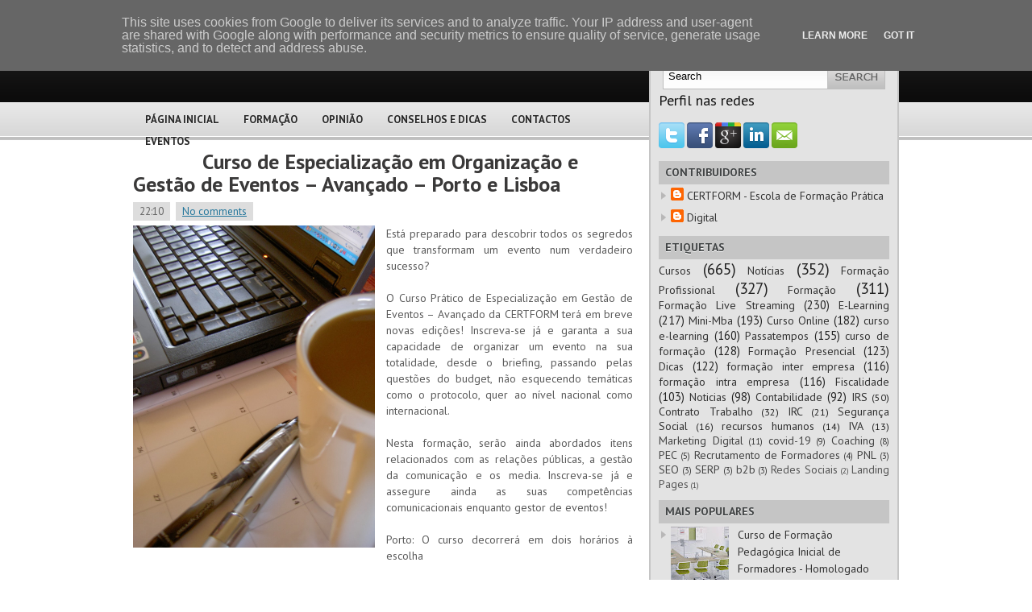

--- FILE ---
content_type: text/html; charset=UTF-8
request_url: https://blog.certform.pt/2014/01/curso-de-especializacao-em-organizacao.html
body_size: 23062
content:
<!DOCTYPE html>
<html dir='ltr' xmlns='http://www.w3.org/1999/xhtml' xmlns:b='http://www.google.com/2005/gml/b' xmlns:data='http://www.google.com/2005/gml/data' xmlns:expr='http://www.google.com/2005/gml/expr'>
<head>
<link href='https://www.blogger.com/static/v1/widgets/2944754296-widget_css_bundle.css' rel='stylesheet' type='text/css'/>
<link href="//fonts.googleapis.com/css?family=PT+Sans:400,700" rel="stylesheet" type="text/css">
<meta content='text/html; charset=UTF-8' http-equiv='Content-Type'/>
<meta content='blogger' name='generator'/>
<link href='https://blog.certform.pt/favicon.ico' rel='icon' type='image/x-icon'/>
<link href='https://blog.certform.pt/2014/01/curso-de-especializacao-em-organizacao.html' rel='canonical'/>
<link rel="alternate" type="application/atom+xml" title="CERTFORM - Atom" href="https://blog.certform.pt/feeds/posts/default" />
<link rel="alternate" type="application/rss+xml" title="CERTFORM - RSS" href="https://blog.certform.pt/feeds/posts/default?alt=rss" />
<link rel="service.post" type="application/atom+xml" title="CERTFORM - Atom" href="https://www.blogger.com/feeds/4648404244061307412/posts/default" />

<link rel="alternate" type="application/atom+xml" title="CERTFORM - Atom" href="https://blog.certform.pt/feeds/964846294154688951/comments/default" />
<!--Can't find substitution for tag [blog.ieCssRetrofitLinks]-->
<link href='https://blogger.googleusercontent.com/img/b/R29vZ2xl/AVvXsEjvnOZakQtljh7jGtbK64J1njmXng_WuERW0VhbgIo2RBNvFAOeHb0KDMYZMoCk57BBoi5CsQXyTpyHpAhP3t9upGP-6E2zQM-yrhPepQgYKkNBSBcrt83DS4gR3ZDmigtFnU9fKwi5VXVY/s1600/Curso+Pr%C3%A1tico+de+Especializa%C3%A7%C3%A3o+em+Gest%C3%A3o+de+Eventos+%E2%80%93+Avan%C3%A7ado+%E2%80%93+Porto+e+Lisboa.jpg' rel='image_src'/>
<meta content='https://blog.certform.pt/2014/01/curso-de-especializacao-em-organizacao.html' property='og:url'/>
<meta content='Curso de Especialização em Organização e Gestão de Eventos – Avançado – Porto e Lisboa' property='og:title'/>
<meta content='  Está preparado para descobrir todos os segredos que transformam um evento num verdadeiro sucesso? O Curso Prático de Especialização em Ges...' property='og:description'/>
<meta content='https://blogger.googleusercontent.com/img/b/R29vZ2xl/AVvXsEjvnOZakQtljh7jGtbK64J1njmXng_WuERW0VhbgIo2RBNvFAOeHb0KDMYZMoCk57BBoi5CsQXyTpyHpAhP3t9upGP-6E2zQM-yrhPepQgYKkNBSBcrt83DS4gR3ZDmigtFnU9fKwi5VXVY/w1200-h630-p-k-no-nu/Curso+Pr%C3%A1tico+de+Especializa%C3%A7%C3%A3o+em+Gest%C3%A3o+de+Eventos+%E2%80%93+Avan%C3%A7ado+%E2%80%93+Porto+e+Lisboa.jpg' property='og:image'/>
<!-- Start www.bloggertipandtrick.net: Changing the Blogger Title Tag -->
<title>Curso de Especialização em Organização e Gestão de Eventos &#8211; Avançado &#8211; Porto e Lisboa ~ CERTFORM</title>
<!-- End www.bloggertipandtrick.net: Changing the Blogger Title Tag -->
<link href='YOUR-FAVICON-URL' rel='shortcut icon' type='image/vnd.microsoft.icon'/>
<style id='page-skin-1' type='text/css'><!--
/*
-----------------------------------------------
Template Name  : Modern Style
Author         : NewBloggerThemes.com
Author URL     : http://newbloggerthemes.com/
Theme URL      : http://newbloggerthemes.com/modern-style-blogger-template/
Created Date   : Monday, April 8, 2013
License        : This template is free for both personal and commercial use, But to satisfy the 'attribution' clause of the license, you are required to keep the footer links intact which provides due credit to its authors.For more information about this license, please use this link :http://creativecommons.org/licenses/by/3.0/
----------------------------------------------- */
body#layout ul{list-style-type:none;list-style:none}
body#layout ul li{list-style-type:none;list-style:none}
body#layout #content {width:600px;}
/* Variable definitions
====================
*/
/* Use this with templates/template-twocol.html */
/* -----------------------------------------------------------------------
Blueprint CSS Framework 0.9
http://blueprintcss.org
* Copyright (c) 2007-Present. See LICENSE for more info.
* See README for instructions on how to use Blueprint.
* For credits and origins, see AUTHORS.
* This is a compressed file. See the sources in the 'src' directory.
----------------------------------------------------------------------- */
/* reset.css */
html, body, div, span, object, iframe, h1, h2, h3, h4, h5, h6, p, blockquote, pre, a, abbr, acronym, address, code, del, dfn, em, img, q, dl, dt, dd, ol, ul, li, fieldset, form, label, legend, table, caption, tbody, tfoot, thead, tr, th, td {margin:0;padding:0;border:0;font-weight:inherit;font-style:inherit;font-size:100%;font-family:inherit;vertical-align:baseline;}
body {line-height:1.5;}
table {border-collapse:separate;border-spacing:0;}
caption, th, td {text-align:left;font-weight:normal;}
table, td, th {vertical-align:middle;}
blockquote:before, blockquote:after, q:before, q:after {content:"";}
blockquote, q {quotes:"" "";}
a img {border:none;}
/* typography.css */
html {font-size:100.01%;}
body {font-size:75%;color:#222;background:#fff;font-family:'PT Sans','Helvetica Neue', Arial, Helvetica, sans-serif;}
h1, h2, h3, h4, h5, h6 {font-weight:normal;color:#111;}
h1 {font-size:3em;line-height:1;margin-bottom:0.5em;}
h2 {font-size:2em;margin-bottom:0.75em;}
h3 {font-size:1.5em;line-height:1;margin-bottom:1em;}
h4 {font-size:1.2em;line-height:1.25;margin-bottom:1.25em;}
h5 {font-size:1em;font-weight:bold;margin-bottom:1.5em;}
h6 {font-size:1em;font-weight:bold;}
h1 img, h2 img, h3 img, h4 img, h5 img, h6 img {margin:0;}
p {margin:0 0 1.5em;}
p img.left {float:left;margin:1.5em 1.5em 1.5em 0;padding:0;}
p img.right {float:right;margin:1.5em 0 1.5em 1.5em;}
a:focus, a:hover {color:#000;}
a {color:#009;text-decoration:underline;}
blockquote {margin:1.5em;color:#666;font-style:italic;}
strong {font-weight:bold;}
em, dfn {font-style:italic;}
dfn {font-weight:bold;}
sup, sub {line-height:0;}
abbr, acronym {border-bottom:1px dotted #666;}
address {margin:0 0 1.5em;font-style:italic;}
del {color:#666;}
pre {margin:1.5em 0;white-space:pre;}
pre, code, tt {font:1em 'andale mono', 'lucida console', monospace;line-height:1.5;}
li ul, li ol {margin:0;}
ul, ol {margin:0 1.5em 1.5em 0;padding-left:3.333em;}
ul {list-style-type:disc;}
ol {list-style-type:decimal;}
dl {margin:0 0 1.5em 0;}
dl dt {font-weight:bold;}
dd {margin-left:1.5em;}
table {margin-bottom:1.4em;width:100%;}
th {font-weight:bold;}
thead th {background:#c3d9ff;}
th, td, caption {padding:4px 10px 4px 5px;}
tr.even td {background:#e5ecf9;}
tfoot {font-style:italic;}
caption {background:#eee;}
.small {font-size:.8em;margin-bottom:1.875em;line-height:1.875em;}
.large {font-size:1.2em;line-height:2.5em;margin-bottom:1.25em;}
.hide {display:none;}
.quiet {color:#666;}
.loud {color:#000;}
.highlight {background:#ff0;}
.added {background:#060;color:#fff;}
.removed {background:#900;color:#fff;}
.first {margin-left:0;padding-left:0;}
.last {margin-right:0;padding-right:0;}
.top {margin-top:0;padding-top:0;}
.bottom {margin-bottom:0;padding-bottom:0;}
/* forms.css */
label {font-weight:bold;}
fieldset {padding:1.4em;margin:0 0 1.5em 0;border:1px solid #ccc;}
legend {font-weight:bold;font-size:1.2em;}
input[type=text], input[type=password], input.text, input.title, textarea, select {background-color:#fff;border:1px solid #bbb;}
input[type=text]:focus, input[type=password]:focus, input.text:focus, input.title:focus, textarea:focus, select:focus {border-color:#666;}
input[type=text], input[type=password], input.text, input.title, textarea, select {margin:0.5em 0;}
input.text, input.title {width:300px;padding:5px;}
input.title {font-size:1.5em;}
textarea {width:390px;height:250px;padding:5px;}
input[type=checkbox], input[type=radio], input.checkbox, input.radio {position:relative;top:.25em;}
form.inline {line-height:3;}
form.inline p {margin-bottom:0;}
.error, .notice, .success {padding:.8em;margin-bottom:1em;border:2px solid #ddd;}
.error {background:#FBE3E4;color:#8a1f11;border-color:#FBC2C4;}
.notice {background:#FFF6BF;color:#514721;border-color:#FFD324;}
.success {background:#E6EFC2;color:#264409;border-color:#C6D880;}
.error a {color:#8a1f11;}
.notice a {color:#514721;}
.success a {color:#264409;}
/* grid.css */
.container {width:950px;margin:0 auto;}
.showgrid {background:url(src/grid.png);}
.column, div.span-1, div.span-2, div.span-3, div.span-4, div.span-5, div.span-6, div.span-7, div.span-8, div.span-9, div.span-10, div.span-11, div.span-12, div.span-13, div.span-14, div.span-15, div.span-16, div.span-17, div.span-18, div.span-19, div.span-20, div.span-21, div.span-22, div.span-23, div.span-24 {float:left;margin-right:10px;}
.last, div.last {margin-right:0;}
.span-1 {width:30px;}
.span-2 {width:70px;}
.span-3 {width:110px;}
.span-4 {width:150px;}
.span-5 {width:190px;}
.span-6 {width:230px;}
.span-7 {width:270px;}
.span-8 {width:310px;}
.span-9 {width:350px;}
.span-10 {width:390px;}
.span-11 {width:430px;}
.span-12 {width:470px;}
.span-13 {width:510px;}
.span-14 {width:550px;}
.span-15 {width:590px;}
.span-16 {width:630px;}
.span-17 {width:670px;}
.span-18 {width:710px;}
.span-19 {width:750px;}
.span-20 {width:790px;}
.span-21 {width:830px;}
.span-22 {width:870px;}
.span-23 {width:910px;}
.span-24, div.span-24 {width:950px;margin-right:0;}
input.span-1, textarea.span-1, input.span-2, textarea.span-2, input.span-3, textarea.span-3, input.span-4, textarea.span-4, input.span-5, textarea.span-5, input.span-6, textarea.span-6, input.span-7, textarea.span-7, input.span-8, textarea.span-8, input.span-9, textarea.span-9, input.span-10, textarea.span-10, input.span-11, textarea.span-11, input.span-12, textarea.span-12, input.span-13, textarea.span-13, input.span-14, textarea.span-14, input.span-15, textarea.span-15, input.span-16, textarea.span-16, input.span-17, textarea.span-17, input.span-18, textarea.span-18, input.span-19, textarea.span-19, input.span-20, textarea.span-20, input.span-21, textarea.span-21, input.span-22, textarea.span-22, input.span-23, textarea.span-23, input.span-24, textarea.span-24 {border-left-width:1px!important;border-right-width:1px!important;padding-left:5px!important;padding-right:5px!important;}
input.span-1, textarea.span-1 {width:18px!important;}
input.span-2, textarea.span-2 {width:58px!important;}
input.span-3, textarea.span-3 {width:98px!important;}
input.span-4, textarea.span-4 {width:138px!important;}
input.span-5, textarea.span-5 {width:178px!important;}
input.span-6, textarea.span-6 {width:218px!important;}
input.span-7, textarea.span-7 {width:258px!important;}
input.span-8, textarea.span-8 {width:298px!important;}
input.span-9, textarea.span-9 {width:338px!important;}
input.span-10, textarea.span-10 {width:378px!important;}
input.span-11, textarea.span-11 {width:418px!important;}
input.span-12, textarea.span-12 {width:458px!important;}
input.span-13, textarea.span-13 {width:498px!important;}
input.span-14, textarea.span-14 {width:538px!important;}
input.span-15, textarea.span-15 {width:578px!important;}
input.span-16, textarea.span-16 {width:618px!important;}
input.span-17, textarea.span-17 {width:658px!important;}
input.span-18, textarea.span-18 {width:698px!important;}
input.span-19, textarea.span-19 {width:738px!important;}
input.span-20, textarea.span-20 {width:778px!important;}
input.span-21, textarea.span-21 {width:818px!important;}
input.span-22, textarea.span-22 {width:858px!important;}
input.span-23, textarea.span-23 {width:898px!important;}
input.span-24, textarea.span-24 {width:938px!important;}
.append-1 {padding-right:40px;}
.append-2 {padding-right:80px;}
.append-3 {padding-right:120px;}
.append-4 {padding-right:160px;}
.append-5 {padding-right:200px;}
.append-6 {padding-right:240px;}
.append-7 {padding-right:280px;}
.append-8 {padding-right:320px;}
.append-9 {padding-right:360px;}
.append-10 {padding-right:400px;}
.append-11 {padding-right:440px;}
.append-12 {padding-right:480px;}
.append-13 {padding-right:520px;}
.append-14 {padding-right:560px;}
.append-15 {padding-right:600px;}
.append-16 {padding-right:640px;}
.append-17 {padding-right:680px;}
.append-18 {padding-right:720px;}
.append-19 {padding-right:760px;}
.append-20 {padding-right:800px;}
.append-21 {padding-right:840px;}
.append-22 {padding-right:880px;}
.append-23 {padding-right:920px;}
.prepend-1 {padding-left:40px;}
.prepend-2 {padding-left:80px;}
.prepend-3 {padding-left:120px;}
.prepend-4 {padding-left:160px;}
.prepend-5 {padding-left:200px;}
.prepend-6 {padding-left:240px;}
.prepend-7 {padding-left:280px;}
.prepend-8 {padding-left:320px;}
.prepend-9 {padding-left:360px;}
.prepend-10 {padding-left:400px;}
.prepend-11 {padding-left:440px;}
.prepend-12 {padding-left:480px;}
.prepend-13 {padding-left:520px;}
.prepend-14 {padding-left:560px;}
.prepend-15 {padding-left:600px;}
.prepend-16 {padding-left:640px;}
.prepend-17 {padding-left:680px;}
.prepend-18 {padding-left:720px;}
.prepend-19 {padding-left:760px;}
.prepend-20 {padding-left:800px;}
.prepend-21 {padding-left:840px;}
.prepend-22 {padding-left:880px;}
.prepend-23 {padding-left:920px;}
div.border {padding-right:4px;margin-right:5px;border-right:1px solid #eee;}
div.colborder {padding-right:24px;margin-right:25px;border-right:1px solid #eee;}
.pull-1 {margin-left:-40px;}
.pull-2 {margin-left:-80px;}
.pull-3 {margin-left:-120px;}
.pull-4 {margin-left:-160px;}
.pull-5 {margin-left:-200px;}
.pull-6 {margin-left:-240px;}
.pull-7 {margin-left:-280px;}
.pull-8 {margin-left:-320px;}
.pull-9 {margin-left:-360px;}
.pull-10 {margin-left:-400px;}
.pull-11 {margin-left:-440px;}
.pull-12 {margin-left:-480px;}
.pull-13 {margin-left:-520px;}
.pull-14 {margin-left:-560px;}
.pull-15 {margin-left:-600px;}
.pull-16 {margin-left:-640px;}
.pull-17 {margin-left:-680px;}
.pull-18 {margin-left:-720px;}
.pull-19 {margin-left:-760px;}
.pull-20 {margin-left:-800px;}
.pull-21 {margin-left:-840px;}
.pull-22 {margin-left:-880px;}
.pull-23 {margin-left:-920px;}
.pull-24 {margin-left:-960px;}
.pull-1, .pull-2, .pull-3, .pull-4, .pull-5, .pull-6, .pull-7, .pull-8, .pull-9, .pull-10, .pull-11, .pull-12, .pull-13, .pull-14, .pull-15, .pull-16, .pull-17, .pull-18, .pull-19, .pull-20, .pull-21, .pull-22, .pull-23, .pull-24 {float:left;position:relative;}
.push-1 {margin:0 -40px 1.5em 40px;}
.push-2 {margin:0 -80px 1.5em 80px;}
.push-3 {margin:0 -120px 1.5em 120px;}
.push-4 {margin:0 -160px 1.5em 160px;}
.push-5 {margin:0 -200px 1.5em 200px;}
.push-6 {margin:0 -240px 1.5em 240px;}
.push-7 {margin:0 -280px 1.5em 280px;}
.push-8 {margin:0 -320px 1.5em 320px;}
.push-9 {margin:0 -360px 1.5em 360px;}
.push-10 {margin:0 -400px 1.5em 400px;}
.push-11 {margin:0 -440px 1.5em 440px;}
.push-12 {margin:0 -480px 1.5em 480px;}
.push-13 {margin:0 -520px 1.5em 520px;}
.push-14 {margin:0 -560px 1.5em 560px;}
.push-15 {margin:0 -600px 1.5em 600px;}
.push-16 {margin:0 -640px 1.5em 640px;}
.push-17 {margin:0 -680px 1.5em 680px;}
.push-18 {margin:0 -720px 1.5em 720px;}
.push-19 {margin:0 -760px 1.5em 760px;}
.push-20 {margin:0 -800px 1.5em 800px;}
.push-21 {margin:0 -840px 1.5em 840px;}
.push-22 {margin:0 -880px 1.5em 880px;}
.push-23 {margin:0 -920px 1.5em 920px;}
.push-24 {margin:0 -960px 1.5em 960px;}
.push-1, .push-2, .push-3, .push-4, .push-5, .push-6, .push-7, .push-8, .push-9, .push-10, .push-11, .push-12, .push-13, .push-14, .push-15, .push-16, .push-17, .push-18, .push-19, .push-20, .push-21, .push-22, .push-23, .push-24 {float:right;position:relative;}
.prepend-top {margin-top:1.5em;}
.append-bottom {margin-bottom:1.5em;}
.box {padding:1.5em;margin-bottom:1.5em;background:#E5ECF9;}
hr {background:#ddd;color:#ddd;clear:both;float:none;width:100%;height:.1em;margin:0 0 1.45em;border:none;}
hr.space {background:#fff;color:#fff;visibility:hidden;}
.clearfix:after, .container:after {content:"\0020";display:block;height:0;clear:both;visibility:hidden;overflow:hidden;}
.clearfix, .container {display:block;}
.clear {clear:both;}
/******************************************************
[ LAYOUT ]
*******************************************************/
body {
background: #fff url(https://blogger.googleusercontent.com/img/b/R29vZ2xl/AVvXsEjVScZegA419Wqq-pQUPsDZkU29t7N0fmwqU6kmzSJ2Vj1wTw6lBuS81oXxfWxyaXAMU36DmT23qMzqsNfhYfGk9fflkzI1bgfZpS325MLcQHCsyRm3ZOpfgOoUT4OxLLOKy6DnRnascmIS/s0/background.png) top left repeat-x;
}
#wrapper {
}
#container {
}
a {
color: #21759B;
}
a:hover {
color: #d54e21;
}
/******************************************************
[ HEADER ]
*******************************************************/
#headersec {
height: 126px;
}
#headersec h1 {
margin: 0px !important;
padding: 25px 0 0 0px;
font-family:Verdana;
font-family:'PT Sans',"Arial Black",Arial,Helvetica,Sans,FreeSans,Jamrul,Garuda,Kalimati;
font-size:500%;
font-variant:small-caps;
}
#headersec h1 a, #headersec h1 a:visited {
color: #fff;
text-decoration: none;
}
#headersec h1 a:hover {
color: #fff;
text-decoration: none;
}
#headersec h2 {
color: #bdbdbd;
font-size: 18px;
font-family: 'PT Sans',Arial, Helvetica, Sans-serif;
}
.logo {
margin: 25px 0 0 0;
}
/******************************************************
[ NAVIGATION ]
*******************************************************/
.navcontainer {
height: 32px;
margin-top: 9px;
}
#nav {
height: 30px;
}
#nav, #nav ul {
padding: 0;
margin: 0;
list-style: none;
line-height: 1;
}
#nav {
margin-bottom: 1px;
padding-left: 0px;
}
#nav ul {
float: left;
list-style: none;
margin: 0px 0px 0px 0px;
padding: 0px;
}
#nav li {
float: left;
list-style: none;
margin: 0px;
padding: 0px;
}
#nav ul li {
list-style: none;
margin: 0px;
padding: 0px;
}
#nav li a, #nav li a:link {
color: #262626;
display: block;
margin: 0px 5px 0px 5px;
padding: 7px 10px;
text-decoration: none;
font-size: 13px;
font-weight: bold;
font-family: 'PT Sans',Arial, Helvetica, Sans-serif;
text-transform: uppercase;
text-shadow: 0 1px 0 #fff;
}
#nav li a:hover, #nav li a:active, .current_page_item {
background: url(https://blogger.googleusercontent.com/img/b/R29vZ2xl/AVvXsEgXocjOdgipmlY_o1XBb_A_WBqg6Lfq2w7ugIDLUYiDkjF3oWmbhZj_-qUrjmrbwwK4whZh7Zgp9Gv6IkDv8ZaVfFKQ0y2AZBym3a00saw5aVXqLNDwcKSpcDA9qTGargwMnvghScu-Cfhm/s0/nav-background.png) repeat-x;
-moz-border-radius: 12px;
-webkit-border-radius: 12px;
color: #fff;
text-shadow: 0 1px 0 #000;
}
#nav  li.current_page_item a {
color:#fff;
text-shadow: 0 1px 0 #000;
}
#nav li:hover, #nav li.sfhover {
position: static;
}
/******************************************************
[ CONTENT ]
*******************************************************/
#content-wrpapper {}
#content {
background: #fff;
margin: 20px 10px 10px 0px;
}
.post {
margin-bottom: 15px;
padding-bottom: 15px;
border-bottom: 1px solid #ccc;
}
.post p {
margin-bottom: 10px;
}
.post_thumbnail {
padding: 6px;
background: #eee;
border: 1px solid #ddd;
margin: 0 10px 10px 0;
}
.bposttitle {
margin-bottom: 4px;
font-family: 'PT Sans',Arial, Helvetica, Sans-serif;
font-size: 26px;
line-height:28px;
color: #3a3939;
font-weight: bold;
margin-bottom:10px;
}
.bposttitle a {
text-decoration: none;
color: #3a3939;
}
.bposttitle a:hover {
text-decoration: underline;
color: #3a3939;
}
.pagetitle {
margin-bottom: 8px;
background: #eee;
padding: 6px 12px;
font-weight: bold;
font-style: italic;
font-size: 18px;
color: #21759B;
}
.postdate {
font-size: 13px;
color: #666666;
}
.postdate span {
padding: 3px 8px;
margin-right: 4px;
background: #ddd;
}
.postmeta {
font-size: 11px;
padding: 4px 6px;
background: #eee;
}
.readmorecontent {
text-align: right;
margin-bottom: 8px;
}
a.readmore {
padding: 4px 15px;
background: #e1dddd;
color: #5b5b5b;
font-size: 12px;
text-decoration: none;
text-shadow: 0 1px 0 #fff;
-moz-border-radius: 12px;
-khtml-border-radius: 12px;
-webkit-border-radius: 12px;
border-radius: 12px;
}
a.readmore:hover {
background-color: #cdcbcb;
}
.entry {
text-align: justify;
line-height: 20px;
padding-top: 8px;
font-size: 14px;
color: #5b5b5b;
}
.navigation {
padding: 10px 0;
}
blockquote {
overflow: hidden;
padding-left: 9px;
font-style: italic;
color: #666;
border-left: 3px solid #CADAE7;
}
.post img {
max-width: 680px;
}
/******************************************************
[ SIDEBAR(S) ]
*******************************************************/
.banner125 {
margin: 6px;
}
#sidebar {
background: #e3e3e3;
border: 2px solid #c5c5c5;
padding: 10px;
margin-bottom: 10px;
-moz-border-radius: 5px;
-khtml-border-radius: 5px;
-webkit-border-radius: 5px;
border-radius: 5px;
}
#subscriptions {
margin: 0;
margin: 15px 0 0 0;
text-align: center;
}
#subscriptions img {
margin:0;
padding:0;
vertical-align:top;
}
#sidebar a {
text-decoration: none;
color: #333;
font-size: 14px;
}
#sidebar a:hover {
text-decoration: underline;
color: #d54e21;
}
.searchlayout {
border: 1px solid #bebebe;
height: 30px;
margin: 5px;
padding: 0;
background: #fff url(https://blogger.googleusercontent.com/img/b/R29vZ2xl/AVvXsEjGXu0l0E1LCD7pkujfN3pemV9fghYYWwczaa6PNduwyP8MZR_a3nAJi31NW6okfdhtssLJ2CxDAMTTDtT-24R4FW8OFSIrszVVbUkIkUoKyWA2P9l-uv2Cgrqm3UHK3kJmU_ntlkaaRrZL/s0/sinputnbackground.png) top left repeat-x;
text-align: right;
}
#search input {
border: 0;
background: none;
}
#s {
width: 190px;
padding: 4px;
margin:3px 0 0 0;
background: none;
}
/* Social icons */
.addthis_toolbox {
margin: 15px 0 0 0;
text-align: center;
}
.addthis_toolbox .custom_images a
{
width: 32px;
height: 32px;
margin: 0 2px 0 2px;
padding: 0;
}
.addthis_toolbox .custom_images a:hover img
{
opacity: 1;
}
.addthis_toolbox .custom_images a img
{
opacity: 0.75;
}
#sidebar h2 {
margin: 10px 0 0 0;
padding: 4px 8px;
background: #c5c5c5;
font-size: 14px;
font-family: 'PT Sans',Arial;
text-transform: uppercase;
font-weight: bold;
color: #414445;
text-shadow: 0 1px 0 #fff;
}
#sidebar ul {
list-style-type: none;
margin: 0px;
padding: 0px;
}
#sidebar ul li {
background: url(https://blogger.googleusercontent.com/img/b/R29vZ2xl/AVvXsEhJGbfpfLgr_HravaXz2DmxZ9u9lDRun9EEXnOLsCm_JSRgCd2nNpgWWWdKRfMJWxFhCvn9RZy8U-THix5Aguza9yMaCqqqnhbOOjtkdh6xhrlA4nBG5TFtaRs7Oflfv6xN0vdXOF_Efcxs/s0/arrow.gif) no-repeat top left;
padding: 2px 0px 2px 15px;
margin: 2px 0;
}
/******************************************************
[ FOOTER ]
*******************************************************/
#footer {
background: #181818;
padding: 20px;
border-top: 4px solid #c5c5c5;
text-align: center;
color: #fff;
margin-bottom: 15px;
font-size: 13px;
}
#footer a {
color: #fff;
}
#footer a:hover {
color: #fff;
text-decoration: none;
}
.footer-credits {
text-align: center;
font-size: 11px !important;
color: #999 !important;
padding: 4px;
}
.footer-credits a {
color: #999 !important;
}
.footer-credits  a:hover {
text-decoration: none;
}
h2.date-header {
margin: 1.5em 0 .5em;
display: none;
}
.main .widget {
margin: 0 0 5px;
padding: 0 0 2px;
}
.main .Blog {
border-bottom-width: 0;
}
#header .description {
color:#ffffff;
font-size:14px;
text-shadow:0px 1px 0px #000000;
}
/* Comments----------------------------------------------- */
#comments {
padding:10px;
color:#666;
margin-bottom:20px;
}
#comments h4 {
font-size:22px;
margin-bottom:10px;
}
#comment-name-url {
width: 365px;
float: left;
}
#comment-date {
width: 365px;
float: left;
margin-top: 5px;
font-size: 10px;
}
#comment-header {
float: left;
padding: 5px 0 40px 10px;
margin: 5px 0 15px 0;
position: relative;
background-color: #ffffff;
border: 1px dashed #eeeeee;
}
.avatar-image-container {
background: url(http: https://blogger.googleusercontent.com/img/b/R29vZ2xl/AVvXsEg9W0HBVaT40HoF9nT_p8KpiWLtaGUT6328b7TAcH-jyR8oux8-0OljPXFpfJ7Ds9Zi1tVu2cT2QHvaZu8RYnRO6naWEmMMq54QL1rLdg6VoTiHGjS-1lvawLrGEY9a5-trVdm52-E5Xr-H/s1600/comment-avatar.jpg);
width: 32px;
height: 32px;
float: right;
margin: 5px 10px 5px 5px;
border: 1px solid #dddddd;
}
.avatar-image-container img {
width: 32px;
height: 32px;
}
a.comments-autor-name {
color: #000000;
font: normal bold 14px Arial, Tahoma, Verdana;
}
a.says {
color: #000000;
font: normal 14px Arial, Tahoma, Verdana;
}
.says a:hover {
text-decoration: none;
}
.deleted-comment {
font-style: italic;
color: gray;
}
#blog-pager-newer-link {
float: left;
}
#blog-pager-older-link {
float: right;
}
#blog-pager {
text-align: center;
padding:5px;
}
.feed-links {
clear: both;
}
/* Profile ----------------------------------------------- */
.profile-img {
float: left;
margin-top: 0;
margin-right: 5px;
margin-bottom: 5px;
margin-left: 0;
padding: 4px;
border: 1px solid #eeeeee;
}
.profile-data {
margin: 0;
text-transform: uppercase;
letter-spacing: .1em;
color: #000000;
font-weight: bold;
line-height: 1.6em;
}
.profile-datablock {
margin: .5em 0 .5em;
}
.profile-textblock {
margin: 0.5em 0;
line-height: 1.6em;
}
.avatar-image-container {
background: url(https://blogger.googleusercontent.com/img/b/R29vZ2xl/AVvXsEhDleNCrYB9HNd5eWJp8jNqhh3OmrivIlZ6lAQUzvaCo7YIThSamBjcZB4Fl2Uv6L0k_sHWtYie8h49tY8l72-BB8vAg2fhwdmloKNgPtSjqtxopf4zPMlAxJ0lsNwJFlNYFXhkQWfpU1M-/s0/comment-avatar.jpg);
width: 32px;
height: 32px;
float: right;
margin: 5px 10px 5px 5px;
border: 1px solid #dddddd;
}
.avatar-image-container img {
width: 32px;
height: 32px;
}
.profile-link {
text-transform: uppercase;
letter-spacing: .1em;
}
.comment-form {
max-width: 600px;
}
#navbar-iframe {
height: 0;
visibility: hidden;
display: none;
}
.PopularPosts .widget-content ul li {
padding:6px 0px;
}
.reaction-buttons table{
border:none;
margin-bottom:5px;
}
.reaction-buttons table, .reaction-buttons td{
border:none;
}

--></style>
<style media='print' type='text/css'>
/* -----------------------------------------------------------------------


 Blueprint CSS Framework 0.9
 http://blueprintcss.org

   * Copyright (c) 2007-Present. See LICENSE for more info.
   * See README for instructions on how to use Blueprint.
   * For credits and origins, see AUTHORS.
   * This is a compressed file. See the sources in the 'src' directory.

----------------------------------------------------------------------- */

/* print.css */
body {line-height:1.5;font-family:"Helvetica Neue", Arial, Helvetica, sans-serif;color:#000;background:none;font-size:10pt;}
.container {background:none;}
hr {background:#ccc;color:#ccc;width:100%;height:2px;margin:2em 0;padding:0;border:none;}
hr.space {background:#fff;color:#fff;visibility:hidden;}
h1, h2, h3, h4, h5, h6 {font-family:"Helvetica Neue", Arial, "Lucida Grande", sans-serif;}
code {font:.9em "Courier New", Monaco, Courier, monospace;}
a img {border:none;}
p img.top {margin-top:0;}
blockquote {margin:1.5em;padding:1em;font-style:italic;font-size:.9em;}
.small {font-size:.9em;}
.large {font-size:1.1em;}
.quiet {color:#999;}
.hide {display:none;}
a:link, a:visited {background:transparent;font-weight:700;text-decoration:underline;}
a:link:after, a:visited:after {content:" (" attr(href) ")";font-size:90%;}
</style>
<!--[if IE]> <style type='text/css'> /* ie.css */ body {text-align:center;} .container {text-align:left;} * html .column, * html div.span-1, * html div.span-2, * html div.span-3, * html div.span-4, * html div.span-5, * html div.span-6, * html div.span-7, * html div.span-8, * html div.span-9, * html div.span-10, * html div.span-11, * html div.span-12, * html div.span-13, * html div.span-14, * html div.span-15, * html div.span-16, * html div.span-17, * html div.span-18, * html div.span-19, * html div.span-20, * html div.span-21, * html div.span-22, * html div.span-23, * html div.span-24 {display:inline;overflow-x:hidden;} * html legend {margin:0px -8px 16px 0;padding:0;} sup {vertical-align:text-top;} sub {vertical-align:text-bottom;} html>body p code {*white-space:normal;} hr {margin:-8px auto 11px;} img {-ms-interpolation-mode:bicubic;} .clearfix, .container {display:inline-block;} * html .clearfix, * html .container {height:1%;} fieldset {padding-top:0;} textarea {overflow:auto;} input.text, input.title, textarea {background-color:#fff;border:1px solid #bbb;} input.text:focus, input.title:focus {border-color:#666;} input.text, input.title, textarea, select {margin:0.5em 0;} input.checkbox, input.radio {position:relative;top:.25em;} form.inline div, form.inline p {vertical-align:middle;} form.inline label {position:relative;top:-0.25em;} form.inline input.checkbox, form.inline input.radio, form.inline input.button, form.inline button {margin:0.5em 0;} button, input.button {position:relative;top:0.25em;} </style> <![endif]-->
<script type='text/javascript'>
//<![CDATA[

function showrecentcomments(json){for(var i=0;i<a_rc;i++){var b_rc=json.feed.entry[i];var c_rc;if(i==json.feed.entry.length)break;for(var k=0;k<b_rc.link.length;k++){if(b_rc.link[k].rel=='alternate'){c_rc=b_rc.link[k].href;break;}}c_rc=c_rc.replace("#","#comment-");var d_rc=c_rc.split("#");d_rc=d_rc[0];var e_rc=d_rc.split("/");e_rc=e_rc[5];e_rc=e_rc.split(".html");e_rc=e_rc[0];var f_rc=e_rc.replace(/-/g," ");f_rc=f_rc.link(d_rc);var g_rc=b_rc.published.$t;var h_rc=g_rc.substring(0,4);var i_rc=g_rc.substring(5,7);var j_rc=g_rc.substring(8,10);var k_rc=new Array();k_rc[1]="Jan";k_rc[2]="Feb";k_rc[3]="Mar";k_rc[4]="Apr";k_rc[5]="May";k_rc[6]="Jun";k_rc[7]="Jul";k_rc[8]="Aug";k_rc[9]="Sep";k_rc[10]="Oct";k_rc[11]="Nov";k_rc[12]="Dec";if("content" in b_rc){var l_rc=b_rc.content.$t;}else if("summary" in b_rc){var l_rc=b_rc.summary.$t;}else var l_rc="";var re=/<\S[^>]*>/g;l_rc=l_rc.replace(re,"");if(m_rc==true)document.write('On '+k_rc[parseInt(i_rc,10)]+' '+j_rc+' ');document.write('<a href="'+c_rc+'">'+b_rc.author[0].name.$t+'</a> commented');if(n_rc==true)document.write(' on '+f_rc);document.write(': ');if(l_rc.length<o_rc){document.write('<i>&#8220;');document.write(l_rc);document.write('&#8221;</i><br/><br/>');}else{document.write('<i>&#8220;');l_rc=l_rc.substring(0,o_rc);var p_rc=l_rc.lastIndexOf(" ");l_rc=l_rc.substring(0,p_rc);document.write(l_rc+'&hellip;&#8221;</i>');document.write('<br/><br/>');}}}

function rp(json){document.write('<ul>');for(var i=0;i<numposts;i++){document.write('<li>');var entry=json.feed.entry[i];var posttitle=entry.title.$t;var posturl;if(i==json.feed.entry.length)break;for(var k=0;k<entry.link.length;k++){if(entry.link[k].rel=='alternate'){posturl=entry.link[k].href;break}}posttitle=posttitle.link(posturl);var readmorelink="(more)";readmorelink=readmorelink.link(posturl);var postdate=entry.published.$t;var cdyear=postdate.substring(0,4);var cdmonth=postdate.substring(5,7);var cdday=postdate.substring(8,10);var monthnames=new Array();monthnames[1]="Jan";monthnames[2]="Feb";monthnames[3]="Mar";monthnames[4]="Apr";monthnames[5]="May";monthnames[6]="Jun";monthnames[7]="Jul";monthnames[8]="Aug";monthnames[9]="Sep";monthnames[10]="Oct";monthnames[11]="Nov";monthnames[12]="Dec";if("content"in entry){var postcontent=entry.content.$t}else if("summary"in entry){var postcontent=entry.summary.$t}else var postcontent="";var re=/<\S[^>]*>/g;postcontent=postcontent.replace(re,"");document.write(posttitle);if(showpostdate==true)document.write(' - '+monthnames[parseInt(cdmonth,10)]+' '+cdday);if(showpostsummary==true){if(postcontent.length<numchars){document.write(postcontent)}else{postcontent=postcontent.substring(0,numchars);var quoteEnd=postcontent.lastIndexOf(" ");postcontent=postcontent.substring(0,quoteEnd);document.write(postcontent+'...'+readmorelink)}}document.write('</li>')}document.write('</ul>')}

//]]>
</script>
<script type='text/javascript'>
summary_noimg = 550;
summary_img = 450;
img_thumb_height = 150;
img_thumb_width = 200; 
</script>
<script type='text/javascript'>
//<![CDATA[

function removeHtmlTag(strx,chop){ 
    if(strx.indexOf("<")!=-1)
    {
        var s = strx.split("<"); 
        for(var i=0;i<s.length;i++){ 
            if(s[i].indexOf(">")!=-1){ 
                s[i] = s[i].substring(s[i].indexOf(">")+1,s[i].length); 
            } 
        } 
        strx =  s.join(""); 
    }
    chop = (chop < strx.length-1) ? chop : strx.length-2; 
    while(strx.charAt(chop-1)!=' ' && strx.indexOf(' ',chop)!=-1) chop++; 
    strx = strx.substring(0,chop-1); 
    return strx+'...'; 
}

function createSummaryAndThumb(pID){
    var div = document.getElementById(pID);
    var imgtag = "";
    var img = div.getElementsByTagName("img");
    var summ = summary_noimg;
    if(img.length>=1) { 
        imgtag = '<span style="float:left; padding:0px 10px 5px 0px;"><img src="'+img[0].src+'" width="'+img_thumb_width+'px" height="'+img_thumb_height+'px" style="background:#fff;padding:3px;border:1px solid #eee;"/></span>';
        summ = summary_img;
    }
    
    var summary = imgtag + '<div>' + removeHtmlTag(div.innerHTML,summ) + '</div>';
    div.innerHTML = summary;
}

//]]>
</script>
<link href='https://www.blogger.com/dyn-css/authorization.css?targetBlogID=4648404244061307412&amp;zx=032b7514-84b0-4ef6-ae7c-388112ac1c06' media='none' onload='if(media!=&#39;all&#39;)media=&#39;all&#39;' rel='stylesheet'/><noscript><link href='https://www.blogger.com/dyn-css/authorization.css?targetBlogID=4648404244061307412&amp;zx=032b7514-84b0-4ef6-ae7c-388112ac1c06' rel='stylesheet'/></noscript>
<meta name='google-adsense-platform-account' content='ca-host-pub-1556223355139109'/>
<meta name='google-adsense-platform-domain' content='blogspot.com'/>

<script type="text/javascript" language="javascript">
  // Supply ads personalization default for EEA readers
  // See https://www.blogger.com/go/adspersonalization
  adsbygoogle = window.adsbygoogle || [];
  if (typeof adsbygoogle.requestNonPersonalizedAds === 'undefined') {
    adsbygoogle.requestNonPersonalizedAds = 1;
  }
</script>


</head>
<body>
<div id='wrapper'>
<div class='container' id='container'>
<div class='span-16'>
<div id='headersec'>
<div class='header section' id='header'><div class='widget Header' data-version='1' id='Header1'>
<div id='header-inner'>
<div class='titlewrapper'>
<h1 class='title'>
<a href='https://blog.certform.pt/'>CERTFORM</a>
</h1>
</div>
<div class='descriptionwrapper'>
<h2>
</h2>
</div>
</div>
</div></div>
</div>
<div class='navcontainer'>
<div class='nbttopmenu section' id='nbttopmenu'><div class='widget PageList' data-version='1' id='PageList8'>
<div class='widget-content'>
<ul id='nav'>
<li><a href='https://blog.certform.pt/'>Página Inicial</a></li>
<li><a href='https://blog.certform.pt/p/a-certform-e-uma-entidade-de-formacao.html'>Formação</a></li>
<li><a href='https://blog.certform.pt/p/formadores.html'>Opinião</a></li>
<li><a href='https://blog.certform.pt/p/conselhos-e-dicas_14.html'>Conselhos e Dicas</a></li>
<li><a href='https://blog.certform.pt/p/contactos.html'>Contactos</a></li>
<li><a href='https://blog.certform.pt/p/eventos.html'>Eventos</a></li>
</ul>
<div class='clear'></div>
</div>
</div></div>
</div>
<div id='content'>
<div class='mainblog section' id='mainblog'><div class='widget Blog' data-version='1' id='Blog1'>
<div class='blog-posts hfeed'>
<!--Can't find substitution for tag [defaultAdStart]-->

          <div class="date-outer">
        
<h2 class='date-header'><span>domingo, 12 de janeiro de 2014</span></h2>

          <div class="date-posts">
        
<div class='post-outer'>
<div class='post hentry'>
<a name='964846294154688951'></a>
<div class='bposttitlewrap'>
<h2 class='post-title bposttitle entry-title'>
<a href='https://blog.certform.pt/2014/01/curso-de-especializacao-em-organizacao.html'>Curso de Especialização em Organização e Gestão de Eventos &#8211; Avançado &#8211; Porto e Lisboa</a>
</h2>
</div>
<div class='postdate'>
<span>22:10</span>
<span><a href='https://blog.certform.pt/2014/01/curso-de-especializacao-em-organizacao.html#comment-form' onclick=''>No comments</a></span>
</div>
<div class='clear'></div>
<div class='post-header-line-1'></div>
<div class='entry'>
<div class='post-body entry-content'>
<div class="separator" style="clear: both; text-align: center;">
<a href="https://blogger.googleusercontent.com/img/b/R29vZ2xl/AVvXsEjvnOZakQtljh7jGtbK64J1njmXng_WuERW0VhbgIo2RBNvFAOeHb0KDMYZMoCk57BBoi5CsQXyTpyHpAhP3t9upGP-6E2zQM-yrhPepQgYKkNBSBcrt83DS4gR3ZDmigtFnU9fKwi5VXVY/s1600/Curso+Pr%C3%A1tico+de+Especializa%C3%A7%C3%A3o+em+Gest%C3%A3o+de+Eventos+%E2%80%93+Avan%C3%A7ado+%E2%80%93+Porto+e+Lisboa.jpg" imageanchor="1" style="clear: left; float: left; margin-bottom: 1em; margin-right: 1em;"><img border="0" height="400" src="https://blogger.googleusercontent.com/img/b/R29vZ2xl/AVvXsEjvnOZakQtljh7jGtbK64J1njmXng_WuERW0VhbgIo2RBNvFAOeHb0KDMYZMoCk57BBoi5CsQXyTpyHpAhP3t9upGP-6E2zQM-yrhPepQgYKkNBSBcrt83DS4gR3ZDmigtFnU9fKwi5VXVY/s1600/Curso+Pr%C3%A1tico+de+Especializa%C3%A7%C3%A3o+em+Gest%C3%A3o+de+Eventos+%E2%80%93+Avan%C3%A7ado+%E2%80%93+Porto+e+Lisboa.jpg" width="300" /></a></div>
Está preparado para descobrir todos os segredos que transformam um evento num verdadeiro sucesso? <br /><br />O Curso Prático de Especialização em Gestão de Eventos &#8211; Avançado da CERTFORM terá em breve novas edições! Inscreva-se já e garanta a sua capacidade de organizar um evento na sua totalidade, desde o briefing, passando pelas questões do budget, não esquecendo temáticas como o protocolo, quer ao nível nacional como internacional.<br /> <br /> Nesta formação, serão ainda abordados itens relacionados com as relações públicas, a gestão da comunicação e os media. Inscreva-se já e assegure ainda as suas competências comunicacionais enquanto gestor de eventos!<br /> <br /> Porto: O curso decorrerá em dois horários à escolha<br /> <br /> Dia 14 e 15 de Janeiro (das 10h00 às 13h00 e das 14h às 18h30)<br /> <br /> Pós-Laboral &#8211; dia 17, 18, 19, 20 e 21 de Fevereiro (das 19h30 às 22h30)<br /> Preço: 180,00&#8364;<br /> <br />Lisboa: 4 de Abril (Sexta-Feira, das 19h00 às 22h30) , 5 de Abril (Sábado, das 09h00 às 13h00 e das 14h00 às 18h00) e 6 de Abril (Domingo, das 09h30 às 13h)<br /> <br /> Preço: 180,00&#8364;<br /> <br />O preço aplicado a antigos formandos da CERTFORM é de 170,00&#8364;<br /> <br /> Saiba mais em <a href="http://www.certform.pt/curso-pratico-especializacao-gestao-eventos.html">http://www.certform.pt/curso-pratico-especializacao-gestao-eventos.html</a> ou através do e-mail <a href="mailto:certform@net.novis.pt">certform@net.novis.pt</a>.<br /><br /> <br /><br /> 
<div style='clear:both;'></div>
<div class='post-share-buttons'>
<a class='goog-inline-block share-button sb-email' href='https://www.blogger.com/share-post.g?blogID=4648404244061307412&postID=964846294154688951&target=email' target='_blank' title='Enviar a mensagem por email'><span class='share-button-link-text'>Enviar a mensagem por email</span></a><a class='goog-inline-block share-button sb-blog' href='https://www.blogger.com/share-post.g?blogID=4648404244061307412&postID=964846294154688951&target=blog' onclick='window.open(this.href, "_blank", "height=270,width=475"); return false;' target='_blank' title='Dê a sua opinião!'><span class='share-button-link-text'>Dê a sua opinião!</span></a><a class='goog-inline-block share-button sb-twitter' href='https://www.blogger.com/share-post.g?blogID=4648404244061307412&postID=964846294154688951&target=twitter' target='_blank' title='Partilhar no X'><span class='share-button-link-text'>Partilhar no X</span></a><a class='goog-inline-block share-button sb-facebook' href='https://www.blogger.com/share-post.g?blogID=4648404244061307412&postID=964846294154688951&target=facebook' onclick='window.open(this.href, "_blank", "height=430,width=640"); return false;' target='_blank' title='Partilhar no Facebook'><span class='share-button-link-text'>Partilhar no Facebook</span></a><a class='goog-inline-block share-button sb-pinterest' href='https://www.blogger.com/share-post.g?blogID=4648404244061307412&postID=964846294154688951&target=pinterest' target='_blank' title='Partilhar no Pinterest'><span class='share-button-link-text'>Partilhar no Pinterest</span></a>
</div>
<span class='reaction-buttons'>
</span>
<div style='clear: both;'></div>
</div>
</div>
<div class='titlemeta clearfix'>
<div class='categori'></div>
</div>
<div class='clear'></div>
</div>
<div style='clear: both;'></div>
<div class='blog-pager' id='blog-pager'>
<span id='blog-pager-newer-link'>
<a class='blog-pager-newer-link' href='https://blog.certform.pt/2014/01/curso-pratico-de-como-falar-em-publico_20.html' id='Blog1_blog-pager-newer-link' title='Mensagem mais recente'>Mensagem mais recente</a>
</span>
<span id='blog-pager-older-link'>
<a class='blog-pager-older-link' href='https://blog.certform.pt/2014/01/curso-pratico-de-como-falar-em-publico.html' id='Blog1_blog-pager-older-link' title='Mensagem antiga'>Mensagem antiga</a>
</span>
<a class='home-link' href='https://blog.certform.pt/'>Página inicial</a>
</div>
<div class='clear'></div>
<div class='comments' id='comments'>
<a name='comments'></a>
<h4>
0
comentários:
        
</h4>
<div id='Blog1_comments-block-wrapper'>
<dl class='avatar-comment-indent' id='comments-block'>
</dl>
</div>
<p class='comment-footer'>
<div class='comment-form'>
<a name='comment-form'></a>
<h4 id='comment-post-message'>Enviar um comentário</h4>
<p>
</p>
<a href='https://www.blogger.com/comment/frame/4648404244061307412?po=964846294154688951&hl=pt-PT&saa=85391&origin=https://blog.certform.pt' id='comment-editor-src'></a>
<iframe allowtransparency='true' class='blogger-iframe-colorize blogger-comment-from-post' frameborder='0' height='410px' id='comment-editor' name='comment-editor' src='' width='100%'></iframe>
<script src='https://www.blogger.com/static/v1/jsbin/2830521187-comment_from_post_iframe.js' type='text/javascript'></script>
<script type='text/javascript'>
      BLOG_CMT_createIframe('https://www.blogger.com/rpc_relay.html');
    </script>
</div>
</p>
<div id='backlinks-container'>
<div id='Blog1_backlinks-container'>
</div>
</div>
</div>
</div>

        </div></div>
      
<!--Can't find substitution for tag [adEnd]-->
</div>
<div style='clear: both;'></div>
<div class='post-feeds'>
<div class='feed-links'>
Subscrever:
<a class='feed-link' href='https://blog.certform.pt/feeds/964846294154688951/comments/default' target='_blank' type='application/atom+xml'>Enviar feedback (Atom)</a>
</div>
</div>
</div></div>
</div>
</div>
<div class='span-8 last'>
<div id='subscriptions'>
<a href='http://twitter.com/certform' title='Follow me on Twitter!'><img alt='Follow me on Twitter!' src='https://blogger.googleusercontent.com/img/b/R29vZ2xl/AVvXsEgELyeEeP5CZRD_LzfJkJl07pAgfTkT3h6cCjfML5n1NOyUSfh-q1Qr-C1urHtt73DTV2mjq8o6fnFyv0dj_-Bh0atkfsZhhIFUXxOZsbHpFzVhCGVEmkMNR8NZGnr7IcfzdgWKtt8nDnFt/s0/twitter.png' title='Follow me on Twitter!'/></a>
</div>
<div id='sidebar'>
<div id='search'>
<div class='searchlayout'>
<form action='https://blog.certform.pt/search/' id='searchform' method='get'>
<input id='s' name='q' onblur='if (this.value == &#39;&#39;)  {this.value = &#39;Search&#39;;}' onfocus='if (this.value == &#39;Search&#39;) {this.value = &#39;&#39;;}' type='text' value='Search'/>
<input src='https://blogger.googleusercontent.com/img/b/R29vZ2xl/AVvXsEg6n95fDyhkr7kH6fQCcMZxrukEuY14k4BMsiCZiwG6lepuenEjEq4H2w7JbadyTAKWRfv16PtZk0Ov2NZdITL_GhZXmGaoRyw2p8KFOXwYWEJ3UI-zYC9bh-BKNmae7TIoJPwyiLSPXv0Z/s0/search.gif' style='border:0; vertical-align: top;' type='image'/>
</form>
</div>
</div>
<div class='widget-container'>
<div class='social-profiles-widget'>
<h3 class='widgettitle'>Perfil nas redes</h3>
<a href='https://twitter.com/CERTFORM' target='_blank'><img alt='Twitter' src='https://blogger.googleusercontent.com/img/b/R29vZ2xl/AVvXsEikbcMO_8SgJJlfT2peM5MZ8mbcr1iFc0aJ_CLQWUnYHxLBFKOsvnsBA4Hc4VGeS780gaIseqVkcCffN6_EHOD4Vydf7IWIJtM4Rzh6pm0BIVERQjqoxXJUe_Wevjg3AJey1sEe8KBoHkr4/s0/twitter.png' title='Twitter'/></a>
<a href='https://www.facebook.com/pages/Certform-Escola-de-Forma%C3%A7%C3%A3o-Pr%C3%A1tica/139502829437364' target='_blank'><img alt='Facebook' src='https://blogger.googleusercontent.com/img/b/R29vZ2xl/AVvXsEilJeTrJk7G-Kbz6iY13E-YM3MvcZYKdlRhkRGUMcYPHKj94GIyKTWx4cftPplWKsWgCVVn-hNRj1YgeKoTcuYE5LcwFhdu8y4MNkBIrasLanGALLB3FD1RgtCpCkpa_lNBkwMSB_-F8KZx/s0/facebook.png' title='Facebook'/></a>
<a href='https://plus.google.com/102795877395727273684/about' target='_blank'><img alt='Google Plus' src='https://blogger.googleusercontent.com/img/b/R29vZ2xl/AVvXsEjhjeGDyPILWyxJcoQGB6BCUAFRTsnXGp8LxibkphoblqeyxvnpktnCp3xyhvV7zfp_SmdaoMFyRSdo3RTZS07Mk3UD8wgHXG9RZA2NjECI796TrGhEG97mCL8yrjg_0pWpKzdB3dpfd132/s0/gplus.png' title='Google Plus'/></a>
<a href='http://www.linkedin.com/company/certform' target='_blank'><img alt='LinkedIn' src='https://blogger.googleusercontent.com/img/b/R29vZ2xl/AVvXsEj0_-mITwy9LBHn_3_1U9T-XbEpXk8B6J52KPsMJrY-oMw4ojh7GW0i3EEYKs1d2oiXYcgy6eVg3SMtUbwlQsX_Hzztqkoi3tkqDq_LPx0l3v41qc03PO_avRLrfKRALXDwc62Vr4Dxk3Gs/s0/linkedin.png' title='LinkedIn'/></a>
<a href='mailto:secretaria.certform@gmail.com?subject=Sugestão/Comentário'><img alt='Email' src='https://blogger.googleusercontent.com/img/b/R29vZ2xl/AVvXsEjdK3VMwJwI5MTHQfzf4ZAiDKc3LDV08PLWrcmv6rvzGGop66GDfgQXdZObJtNEKhDc5yuVzY0b5m38cfWGfDv2Y4uddi-Ua6oK2wygRfI0uLaT9u2xFlnQ3O60jtx3PD1qXlaV0Hj_Hy53/s0/email.png' title='Email'/></a></div>
</div>
<div class='sidebar section' id='sidebartop'><div class='widget Profile' data-version='1' id='Profile1'>
<h2>Contribuidores</h2>
<div class='widget-content'>
<ul>
<li><a class='profile-name-link g-profile' href='https://www.blogger.com/profile/14327815063479100756' style='background-image: url(//www.blogger.com/img/logo-16.png);'>CERTFORM - Escola de Formação Prática</a></li>
<li><a class='profile-name-link g-profile' href='https://www.blogger.com/profile/09957140998490392579' style='background-image: url(//www.blogger.com/img/logo-16.png);'>Digital</a></li>
</ul>
<div class='clear'></div>
</div>
</div><div class='widget Label' data-version='1' id='Label1'>
<h2>Etiquetas</h2>
<div class='widget-content cloud-label-widget-content'>
<span class='label-size label-size-5'>
<a dir='ltr' href='https://blog.certform.pt/search/label/Cursos'>Cursos</a>
<span class='label-count' dir='ltr'>(665)</span>
</span>
<span class='label-size label-size-5'>
<a dir='ltr' href='https://blog.certform.pt/search/label/Not%C3%ADcias'>Notícias</a>
<span class='label-count' dir='ltr'>(352)</span>
</span>
<span class='label-size label-size-5'>
<a dir='ltr' href='https://blog.certform.pt/search/label/Forma%C3%A7%C3%A3o%20Profissional'>Formação Profissional</a>
<span class='label-count' dir='ltr'>(327)</span>
</span>
<span class='label-size label-size-5'>
<a dir='ltr' href='https://blog.certform.pt/search/label/Forma%C3%A7%C3%A3o'>Formação</a>
<span class='label-count' dir='ltr'>(311)</span>
</span>
<span class='label-size label-size-4'>
<a dir='ltr' href='https://blog.certform.pt/search/label/Forma%C3%A7%C3%A3o%20Live%20Streaming'>Formação Live Streaming</a>
<span class='label-count' dir='ltr'>(230)</span>
</span>
<span class='label-size label-size-4'>
<a dir='ltr' href='https://blog.certform.pt/search/label/E-Learning'>E-Learning</a>
<span class='label-count' dir='ltr'>(217)</span>
</span>
<span class='label-size label-size-4'>
<a dir='ltr' href='https://blog.certform.pt/search/label/Mini-Mba'>Mini-Mba</a>
<span class='label-count' dir='ltr'>(193)</span>
</span>
<span class='label-size label-size-4'>
<a dir='ltr' href='https://blog.certform.pt/search/label/Curso%20Online'>Curso Online</a>
<span class='label-count' dir='ltr'>(182)</span>
</span>
<span class='label-size label-size-4'>
<a dir='ltr' href='https://blog.certform.pt/search/label/curso%20e-learning'>curso e-learning</a>
<span class='label-count' dir='ltr'>(160)</span>
</span>
<span class='label-size label-size-4'>
<a dir='ltr' href='https://blog.certform.pt/search/label/Passatempos'>Passatempos</a>
<span class='label-count' dir='ltr'>(155)</span>
</span>
<span class='label-size label-size-4'>
<a dir='ltr' href='https://blog.certform.pt/search/label/curso%20de%20forma%C3%A7%C3%A3o'>curso de formação</a>
<span class='label-count' dir='ltr'>(128)</span>
</span>
<span class='label-size label-size-4'>
<a dir='ltr' href='https://blog.certform.pt/search/label/Forma%C3%A7%C3%A3o%20Presencial'>Formação Presencial</a>
<span class='label-count' dir='ltr'>(123)</span>
</span>
<span class='label-size label-size-4'>
<a dir='ltr' href='https://blog.certform.pt/search/label/Dicas'>Dicas</a>
<span class='label-count' dir='ltr'>(122)</span>
</span>
<span class='label-size label-size-4'>
<a dir='ltr' href='https://blog.certform.pt/search/label/forma%C3%A7%C3%A3o%20inter%20empresa'>formação inter empresa</a>
<span class='label-count' dir='ltr'>(116)</span>
</span>
<span class='label-size label-size-4'>
<a dir='ltr' href='https://blog.certform.pt/search/label/forma%C3%A7%C3%A3o%20intra%20empresa'>formação intra empresa</a>
<span class='label-count' dir='ltr'>(116)</span>
</span>
<span class='label-size label-size-4'>
<a dir='ltr' href='https://blog.certform.pt/search/label/Fiscalidade'>Fiscalidade</a>
<span class='label-count' dir='ltr'>(103)</span>
</span>
<span class='label-size label-size-4'>
<a dir='ltr' href='https://blog.certform.pt/search/label/Noticias'>Noticias</a>
<span class='label-count' dir='ltr'>(98)</span>
</span>
<span class='label-size label-size-4'>
<a dir='ltr' href='https://blog.certform.pt/search/label/Contabilidade'>Contabilidade</a>
<span class='label-count' dir='ltr'>(92)</span>
</span>
<span class='label-size label-size-3'>
<a dir='ltr' href='https://blog.certform.pt/search/label/IRS'>IRS</a>
<span class='label-count' dir='ltr'>(50)</span>
</span>
<span class='label-size label-size-3'>
<a dir='ltr' href='https://blog.certform.pt/search/label/Contrato%20Trabalho'>Contrato Trabalho</a>
<span class='label-count' dir='ltr'>(32)</span>
</span>
<span class='label-size label-size-3'>
<a dir='ltr' href='https://blog.certform.pt/search/label/IRC'>IRC</a>
<span class='label-count' dir='ltr'>(21)</span>
</span>
<span class='label-size label-size-3'>
<a dir='ltr' href='https://blog.certform.pt/search/label/Seguran%C3%A7a%20Social'>Segurança Social</a>
<span class='label-count' dir='ltr'>(16)</span>
</span>
<span class='label-size label-size-3'>
<a dir='ltr' href='https://blog.certform.pt/search/label/recursos%20humanos'>recursos humanos</a>
<span class='label-count' dir='ltr'>(14)</span>
</span>
<span class='label-size label-size-3'>
<a dir='ltr' href='https://blog.certform.pt/search/label/IVA'>IVA</a>
<span class='label-count' dir='ltr'>(13)</span>
</span>
<span class='label-size label-size-2'>
<a dir='ltr' href='https://blog.certform.pt/search/label/Marketing%20Digital'>Marketing Digital</a>
<span class='label-count' dir='ltr'>(11)</span>
</span>
<span class='label-size label-size-2'>
<a dir='ltr' href='https://blog.certform.pt/search/label/covid-19'>covid-19</a>
<span class='label-count' dir='ltr'>(9)</span>
</span>
<span class='label-size label-size-2'>
<a dir='ltr' href='https://blog.certform.pt/search/label/Coaching'>Coaching</a>
<span class='label-count' dir='ltr'>(8)</span>
</span>
<span class='label-size label-size-2'>
<a dir='ltr' href='https://blog.certform.pt/search/label/PEC'>PEC</a>
<span class='label-count' dir='ltr'>(5)</span>
</span>
<span class='label-size label-size-2'>
<a dir='ltr' href='https://blog.certform.pt/search/label/Recrutamento%20de%20Formadores'>Recrutamento de Formadores</a>
<span class='label-count' dir='ltr'>(4)</span>
</span>
<span class='label-size label-size-2'>
<a dir='ltr' href='https://blog.certform.pt/search/label/PNL'>PNL</a>
<span class='label-count' dir='ltr'>(3)</span>
</span>
<span class='label-size label-size-2'>
<a dir='ltr' href='https://blog.certform.pt/search/label/SEO'>SEO</a>
<span class='label-count' dir='ltr'>(3)</span>
</span>
<span class='label-size label-size-2'>
<a dir='ltr' href='https://blog.certform.pt/search/label/SERP'>SERP</a>
<span class='label-count' dir='ltr'>(3)</span>
</span>
<span class='label-size label-size-2'>
<a dir='ltr' href='https://blog.certform.pt/search/label/b2b'>b2b</a>
<span class='label-count' dir='ltr'>(3)</span>
</span>
<span class='label-size label-size-1'>
<a dir='ltr' href='https://blog.certform.pt/search/label/Redes%20Sociais'>Redes Sociais</a>
<span class='label-count' dir='ltr'>(2)</span>
</span>
<span class='label-size label-size-1'>
<a dir='ltr' href='https://blog.certform.pt/search/label/Landing%20Pages'>Landing Pages</a>
<span class='label-count' dir='ltr'>(1)</span>
</span>
<div class='clear'></div>
</div>
</div><div class='widget PopularPosts' data-version='1' id='PopularPosts1'>
<h2>Mais Populares</h2>
<div class='widget-content popular-posts'>
<ul>
<li>
<div class='item-content'>
<div class='item-thumbnail'>
<a href='https://blog.certform.pt/2016/03/curso-de-formacao-pedagogica-inicial-de.html' target='_blank'>
<img alt='' border='0' src='https://blogger.googleusercontent.com/img/b/R29vZ2xl/AVvXsEg_nKjSTJH0Ea2oTcaH7n-IyWHaBdLsDwMy_06KIDbZNeS6L_MjGZ7-dKzp2h7YzrMB7LSW46hmCGyPqZUNtYA9PZDBF9KUGZ9134MT41SxYMVt3vP0sLMhBH3SsovsBrozcZi8Rk7JbJlG/w72-h72-p-k-no-nu/ccp_2.jpg'/>
</a>
</div>
<div class='item-title'><a href='https://blog.certform.pt/2016/03/curso-de-formacao-pedagogica-inicial-de.html'>Curso de Formação Pedagógica Inicial de Formadores - Homologado pelo IEFP | Regime Presencial</a></div>
<div class='item-snippet'>   Torne-se num formador certificado com as novas edições do Curso de Formação Pedagógica Inicial de Formadores da CERTFORM no Porto. Esta f...</div>
</div>
<div style='clear: both;'></div>
</li>
<li>
<div class='item-content'>
<div class='item-thumbnail'>
<a href='https://blog.certform.pt/2020/08/dica-certform-sabe-qual-diferenca-entre.html' target='_blank'>
<img alt='' border='0' src='https://blogger.googleusercontent.com/img/b/R29vZ2xl/AVvXsEiaNACkFA3pQnFQKL_dPE0JibA1mYM_kXAxjw2bO0F96uaTvNzmIlcYsYvWxZIwBCxXI9VVaF22sh3_st8zood1t1-aNzguMTgr23N4ToN8JzExK_FkFzJs7H2-03_6n4XcmIMLcPAZTkD4/w72-h72-p-k-no-nu/Dica-Ad-FB.png'/>
</a>
</div>
<div class='item-title'><a href='https://blog.certform.pt/2020/08/dica-certform-sabe-qual-diferenca-entre.html'>🔥🔥🔥Dica CERTFORM: Sabe qual a diferença entre Leasing financeiro e leasing operacional ou Renting?</a></div>
<div class='item-snippet'>&#160; Locação (Leasing)  é um acordo contratual pelo qual o locador transmite ao locatário, em troca de um pagamento ou série de pagamentos, o d...</div>
</div>
<div style='clear: both;'></div>
</li>
<li>
<div class='item-content'>
<div class='item-thumbnail'>
<a href='https://blog.certform.pt/2020/08/dica-certform-sabe-qual-e-diferenca.html' target='_blank'>
<img alt='' border='0' src='https://blogger.googleusercontent.com/img/b/R29vZ2xl/AVvXsEj6H6J1Ce5y0yEb3vmrU9lj9q11EmirRrLUP4vkL3l_F4VErT1v08QmNDMVvxYTCOxop5SvTB0cR8cdegyMSFTG8TRZSIQoPWd-fjn0mY4PPj-nfb3e7tXzsbkY3Q7KJ0wsYM5R9Ay4JRfs/w72-h72-p-k-no-nu/C%25C3%25B3pia+de+%2523Dica+Anuncio.png'/>
</a>
</div>
<div class='item-title'><a href='https://blog.certform.pt/2020/08/dica-certform-sabe-qual-e-diferenca.html'>💥💥💥Dica CERTFORM: Sabe Qual é a diferença entre provisões e imparidades?</a></div>
<div class='item-snippet'>&#160; Provisões são Passivos (obrigações).  As provisões são reconhecidas, quando e somente quando, a Empresa tem uma obrigação presente (legal ...</div>
</div>
<div style='clear: both;'></div>
</li>
<li>
<div class='item-content'>
<div class='item-thumbnail'>
<a href='https://blog.certform.pt/2023/02/valor-acrescentado-bruto-vab-e.html' target='_blank'>
<img alt='' border='0' src='https://blogger.googleusercontent.com/img/b/R29vZ2xl/AVvXsEhwgFmXz4kCDkIL5xD35uyb7tt0PwDcH19GYkrnCpUF6AZxhwsFZgJqMQZAFAYIg4T--pbU8-XHROedoxB7x2lTH7twFw0_hdGx2u7SRlyTZ2aPuFAdCHyGIeduBlXQCz8mB_luA08r0mJAaL9vm6dG7jnFwykSvw6nzHizwSQo2S8AOORClnF4IGkoWA/w72-h72-p-k-no-nu/02%20Manual%20Finan%C3%A7as%20Empresarias%20%20-%20Caso%20Pr%C3%A1tico%201%20-%20Elabora%C3%A7%C3%A3o%20do%20Balan%C3%A7o%20e%20da%20Demonstra%C3%A7%C3%A3o%20dos%20Resultados%20por%20naturezas%20contabil%C3%ADsticos.jpg'/>
</a>
</div>
<div class='item-title'><a href='https://blog.certform.pt/2023/02/valor-acrescentado-bruto-vab-e.html'>Valor Acrescentado Bruto (VAB) e Excedente Bruto de Exploração (EBE) </a></div>
<div class='item-snippet'>Valor Acrescentado Bruto (VAB) e Excedente Bruto de Exploração (EBE)&#160; O VAB corresponde à diferença entre a produção e os consumos intermédi...</div>
</div>
<div style='clear: both;'></div>
</li>
<li>
<div class='item-content'>
<div class='item-thumbnail'>
<a href='https://blog.certform.pt/2016/11/saiba-quais-das-formacoes-que-terao.html' target='_blank'>
<img alt='' border='0' src='https://blogger.googleusercontent.com/img/b/R29vZ2xl/AVvXsEgDecMfckiwtTc0p8oYAZitd3GRAIGdNMIJ3MgeDRrunIGQSADBgvB_ZekuxQceZWi4HjJFkPWBGDWhyAPdhuOMNPGlEu_GHWMtkiauEFXTdUCEUz3wcjy0vaSDkn8vWWp7PU-Jogcpdomu/w72-h72-p-k-no-nu/Green_Check.jpg'/>
</a>
</div>
<div class='item-title'><a href='https://blog.certform.pt/2016/11/saiba-quais-das-formacoes-que-terao.html'>Saiba quais as formações que terão início esta semana</a></div>
<div class='item-snippet'>   Esta semana colocamos à vossa disposição um conjunto de Cursos diversificados, com conteúdos programáticos interessantes, úteis e de gran...</div>
</div>
<div style='clear: both;'></div>
</li>
<li>
<div class='item-content'>
<div class='item-thumbnail'>
<a href='https://blog.certform.pt/2016/10/curso-pratico-de-analise-financeira-e.html' target='_blank'>
<img alt='' border='0' src='https://blogger.googleusercontent.com/img/b/R29vZ2xl/AVvXsEhM26SGqgbjsbhZIEaVwwFidO1LCVgyPyKMo8Ct7oBWuAvwEZyKNf7D-iaoY8o0edKsID2l_8na16A1ZRIGeaud9XXbVctopCDW5a1ts8vLQtOU9QQdGC4CDc9ryvy-WKyewKq2H28PSC3Z/w72-h72-p-k-no-nu/certform_banner.jpg'/>
</a>
</div>
<div class='item-title'><a href='https://blog.certform.pt/2016/10/curso-pratico-de-analise-financeira-e.html'>Curso Prático de Análise Financeira e Curso Prático de Controlo de Gestão no Porto | confirmados</a></div>
<div class='item-snippet'>     Porto  - No próximo Sábado, dia 22 de Outubro, terá início o Curso Prático de Análise Económica e Financeira de Empresas . O Curso deco...</div>
</div>
<div style='clear: both;'></div>
</li>
<li>
<div class='item-content'>
<div class='item-thumbnail'>
<a href='https://blog.certform.pt/2016/02/curso-de-direito-do-trabalho-e-praticas.html' target='_blank'>
<img alt='' border='0' src='https://blogger.googleusercontent.com/img/b/R29vZ2xl/AVvXsEh1R9uBWRyJifDiaJk62Kx7htOevlLw9Zwp33TlGYgEqMEmOcVxfh5KQgFwQ-pQ2eow5PBly267S_TwSQ4kfAmLme27eWb4RbyMYeloOZ0RMmCbdKJ1VMsWTf6QDA1ijCsH4FsFxhzo1abe/w72-h72-p-k-no-nu/direito+do+trabalho.jpg'/>
</a>
</div>
<div class='item-title'><a href='https://blog.certform.pt/2016/02/curso-de-direito-do-trabalho-e-praticas.html'>Curso de Direito do Trabalho e Práticas Administrativas dos Recursos Humanos</a></div>
<div class='item-snippet'>   Inscreva-se já no Curso de Direito do Trabalho e Práticas Administrativas dos Recursos Humanos com Informática Aplicada no processamento ...</div>
</div>
<div style='clear: both;'></div>
</li>
<li>
<div class='item-content'>
<div class='item-thumbnail'>
<a href='https://blog.certform.pt/2019/06/dica-certform-sabe-em-que-consiste-o.html' target='_blank'>
<img alt='' border='0' src='https://blogger.googleusercontent.com/img/b/R29vZ2xl/AVvXsEiqW7ixCieG84RZ_SRZNXRmpVvod8eRP8j9BPaXcKe6OuLkXBzN_BTdV0cfuiPN_5iBcZKX4S_eQdGCi1veaZRVVNjxTQDvuCrMPIpohyphenhyphensI4i9CwSvum-gkO6TsqXyC7XLMa7116XZZOkBx/w72-h72-p-k-no-nu/%2523Dica+Anuncio+%25281%2529.png'/>
</a>
</div>
<div class='item-title'><a href='https://blog.certform.pt/2019/06/dica-certform-sabe-em-que-consiste-o.html'>Dica CERTFORM: Sabe em que consiste o &#8220;Reverse Charge&#8221;?</a></div>
<div class='item-snippet'>       O &#8220; reverse charge &#8221; consiste no facto de o adquirente / comprador substituir-se ao prestador / Vendedor na obrigação de liquidar o I...</div>
</div>
<div style='clear: both;'></div>
</li>
<li>
<div class='item-content'>
<div class='item-thumbnail'>
<a href='https://blog.certform.pt/2020/03/dica-certform-iva-sabe-o-que-sao.html' target='_blank'>
<img alt='' border='0' src='https://blogger.googleusercontent.com/img/b/R29vZ2xl/AVvXsEgqQYl523Hsa5FXrWTfLXUyyzAHGqy5YT21iSCSlJMBC7txrhq9Klwzr2rZ_6eSXs3elTOcw2pZE7dq4tgkQ5uPf8-wxNpM2bxGdhqsYymX7WRSwg09uLpuVBD1JWiJVq1xIKDC5VSbTC7-/w72-h72-p-k-no-nu/C%25C3%25B3pia+de+%2523Dica+Anuncio.png'/>
</a>
</div>
<div class='item-title'><a href='https://blog.certform.pt/2020/03/dica-certform-iva-sabe-o-que-sao.html'>📎📎📎Dica CERTFORM:  IVA - Sabe o que são Sujeitos Passivos Mistos?</a></div>
<div class='item-snippet'>    Neste artigo vamos abordar os sujeitos passivos de IVA mistos, a afetação real e o método pro-rata de dedução do IVA suportado.    A dic...</div>
</div>
<div style='clear: both;'></div>
</li>
<li>
<div class='item-content'>
<div class='item-thumbnail'>
<a href='https://blog.certform.pt/2016/10/curso-pratico-de-organizacao-e-gestao.html' target='_blank'>
<img alt='' border='0' src='https://blogger.googleusercontent.com/img/b/R29vZ2xl/AVvXsEhlfsG_jQYaffWCYBOoKGO3fm5lRCE7FrxQEqdNjQSx-UXAodMTyRTaoBtnCtx6lvMZgd0yKowx_PafNdghEqE8wS7R-rgHcEgEsmc1Q5kmnTw2-GMR6O82fWPC-ZWrrG5FQTyvVN8N1UZu/w72-h72-p-k-no-nu/organizacao-de-eventos-4.jpg'/>
</a>
</div>
<div class='item-title'><a href='https://blog.certform.pt/2016/10/curso-pratico-de-organizacao-e-gestao.html'>Curso Prático de Organização e Gestão de Eventos &#8211; Turmas confirmadas</a></div>
<div class='item-snippet'>   Descubra todos os passos que lhe vão permitir conceptualizar, orçamentar, planear e organizar acontecimentos de forma eficaz e eficiente ...</div>
</div>
<div style='clear: both;'></div>
</li>
</ul>
<div class='clear'></div>
</div>
</div><div class='widget BlogArchive' data-version='1' id='BlogArchive1'>
<h2>Arquivo do blogue</h2>
<div class='widget-content'>
<div id='ArchiveList'>
<div id='BlogArchive1_ArchiveList'>
<ul class='hierarchy'>
<li class='archivedate collapsed'>
<a class='toggle' href='javascript:void(0)'>
<span class='zippy'>

        &#9658;&#160;
      
</span>
</a>
<a class='post-count-link' href='https://blog.certform.pt/2024/'>
2024
</a>
<span class='post-count' dir='ltr'>(23)</span>
<ul class='hierarchy'>
<li class='archivedate collapsed'>
<a class='toggle' href='javascript:void(0)'>
<span class='zippy'>

        &#9658;&#160;
      
</span>
</a>
<a class='post-count-link' href='https://blog.certform.pt/2024/06/'>
junho
</a>
<span class='post-count' dir='ltr'>(2)</span>
</li>
</ul>
<ul class='hierarchy'>
<li class='archivedate collapsed'>
<a class='toggle' href='javascript:void(0)'>
<span class='zippy'>

        &#9658;&#160;
      
</span>
</a>
<a class='post-count-link' href='https://blog.certform.pt/2024/05/'>
maio
</a>
<span class='post-count' dir='ltr'>(4)</span>
</li>
</ul>
<ul class='hierarchy'>
<li class='archivedate collapsed'>
<a class='toggle' href='javascript:void(0)'>
<span class='zippy'>

        &#9658;&#160;
      
</span>
</a>
<a class='post-count-link' href='https://blog.certform.pt/2024/04/'>
abril
</a>
<span class='post-count' dir='ltr'>(4)</span>
</li>
</ul>
<ul class='hierarchy'>
<li class='archivedate collapsed'>
<a class='toggle' href='javascript:void(0)'>
<span class='zippy'>

        &#9658;&#160;
      
</span>
</a>
<a class='post-count-link' href='https://blog.certform.pt/2024/03/'>
março
</a>
<span class='post-count' dir='ltr'>(5)</span>
</li>
</ul>
<ul class='hierarchy'>
<li class='archivedate collapsed'>
<a class='toggle' href='javascript:void(0)'>
<span class='zippy'>

        &#9658;&#160;
      
</span>
</a>
<a class='post-count-link' href='https://blog.certform.pt/2024/02/'>
fevereiro
</a>
<span class='post-count' dir='ltr'>(4)</span>
</li>
</ul>
<ul class='hierarchy'>
<li class='archivedate collapsed'>
<a class='toggle' href='javascript:void(0)'>
<span class='zippy'>

        &#9658;&#160;
      
</span>
</a>
<a class='post-count-link' href='https://blog.certform.pt/2024/01/'>
janeiro
</a>
<span class='post-count' dir='ltr'>(4)</span>
</li>
</ul>
</li>
</ul>
<ul class='hierarchy'>
<li class='archivedate collapsed'>
<a class='toggle' href='javascript:void(0)'>
<span class='zippy'>

        &#9658;&#160;
      
</span>
</a>
<a class='post-count-link' href='https://blog.certform.pt/2023/'>
2023
</a>
<span class='post-count' dir='ltr'>(63)</span>
<ul class='hierarchy'>
<li class='archivedate collapsed'>
<a class='toggle' href='javascript:void(0)'>
<span class='zippy'>

        &#9658;&#160;
      
</span>
</a>
<a class='post-count-link' href='https://blog.certform.pt/2023/12/'>
dezembro
</a>
<span class='post-count' dir='ltr'>(5)</span>
</li>
</ul>
<ul class='hierarchy'>
<li class='archivedate collapsed'>
<a class='toggle' href='javascript:void(0)'>
<span class='zippy'>

        &#9658;&#160;
      
</span>
</a>
<a class='post-count-link' href='https://blog.certform.pt/2023/11/'>
novembro
</a>
<span class='post-count' dir='ltr'>(4)</span>
</li>
</ul>
<ul class='hierarchy'>
<li class='archivedate collapsed'>
<a class='toggle' href='javascript:void(0)'>
<span class='zippy'>

        &#9658;&#160;
      
</span>
</a>
<a class='post-count-link' href='https://blog.certform.pt/2023/10/'>
outubro
</a>
<span class='post-count' dir='ltr'>(4)</span>
</li>
</ul>
<ul class='hierarchy'>
<li class='archivedate collapsed'>
<a class='toggle' href='javascript:void(0)'>
<span class='zippy'>

        &#9658;&#160;
      
</span>
</a>
<a class='post-count-link' href='https://blog.certform.pt/2023/09/'>
setembro
</a>
<span class='post-count' dir='ltr'>(5)</span>
</li>
</ul>
<ul class='hierarchy'>
<li class='archivedate collapsed'>
<a class='toggle' href='javascript:void(0)'>
<span class='zippy'>

        &#9658;&#160;
      
</span>
</a>
<a class='post-count-link' href='https://blog.certform.pt/2023/08/'>
agosto
</a>
<span class='post-count' dir='ltr'>(4)</span>
</li>
</ul>
<ul class='hierarchy'>
<li class='archivedate collapsed'>
<a class='toggle' href='javascript:void(0)'>
<span class='zippy'>

        &#9658;&#160;
      
</span>
</a>
<a class='post-count-link' href='https://blog.certform.pt/2023/07/'>
julho
</a>
<span class='post-count' dir='ltr'>(4)</span>
</li>
</ul>
<ul class='hierarchy'>
<li class='archivedate collapsed'>
<a class='toggle' href='javascript:void(0)'>
<span class='zippy'>

        &#9658;&#160;
      
</span>
</a>
<a class='post-count-link' href='https://blog.certform.pt/2023/06/'>
junho
</a>
<span class='post-count' dir='ltr'>(5)</span>
</li>
</ul>
<ul class='hierarchy'>
<li class='archivedate collapsed'>
<a class='toggle' href='javascript:void(0)'>
<span class='zippy'>

        &#9658;&#160;
      
</span>
</a>
<a class='post-count-link' href='https://blog.certform.pt/2023/05/'>
maio
</a>
<span class='post-count' dir='ltr'>(4)</span>
</li>
</ul>
<ul class='hierarchy'>
<li class='archivedate collapsed'>
<a class='toggle' href='javascript:void(0)'>
<span class='zippy'>

        &#9658;&#160;
      
</span>
</a>
<a class='post-count-link' href='https://blog.certform.pt/2023/04/'>
abril
</a>
<span class='post-count' dir='ltr'>(4)</span>
</li>
</ul>
<ul class='hierarchy'>
<li class='archivedate collapsed'>
<a class='toggle' href='javascript:void(0)'>
<span class='zippy'>

        &#9658;&#160;
      
</span>
</a>
<a class='post-count-link' href='https://blog.certform.pt/2023/03/'>
março
</a>
<span class='post-count' dir='ltr'>(7)</span>
</li>
</ul>
<ul class='hierarchy'>
<li class='archivedate collapsed'>
<a class='toggle' href='javascript:void(0)'>
<span class='zippy'>

        &#9658;&#160;
      
</span>
</a>
<a class='post-count-link' href='https://blog.certform.pt/2023/02/'>
fevereiro
</a>
<span class='post-count' dir='ltr'>(5)</span>
</li>
</ul>
<ul class='hierarchy'>
<li class='archivedate collapsed'>
<a class='toggle' href='javascript:void(0)'>
<span class='zippy'>

        &#9658;&#160;
      
</span>
</a>
<a class='post-count-link' href='https://blog.certform.pt/2023/01/'>
janeiro
</a>
<span class='post-count' dir='ltr'>(12)</span>
</li>
</ul>
</li>
</ul>
<ul class='hierarchy'>
<li class='archivedate collapsed'>
<a class='toggle' href='javascript:void(0)'>
<span class='zippy'>

        &#9658;&#160;
      
</span>
</a>
<a class='post-count-link' href='https://blog.certform.pt/2022/'>
2022
</a>
<span class='post-count' dir='ltr'>(54)</span>
<ul class='hierarchy'>
<li class='archivedate collapsed'>
<a class='toggle' href='javascript:void(0)'>
<span class='zippy'>

        &#9658;&#160;
      
</span>
</a>
<a class='post-count-link' href='https://blog.certform.pt/2022/12/'>
dezembro
</a>
<span class='post-count' dir='ltr'>(7)</span>
</li>
</ul>
<ul class='hierarchy'>
<li class='archivedate collapsed'>
<a class='toggle' href='javascript:void(0)'>
<span class='zippy'>

        &#9658;&#160;
      
</span>
</a>
<a class='post-count-link' href='https://blog.certform.pt/2022/11/'>
novembro
</a>
<span class='post-count' dir='ltr'>(4)</span>
</li>
</ul>
<ul class='hierarchy'>
<li class='archivedate collapsed'>
<a class='toggle' href='javascript:void(0)'>
<span class='zippy'>

        &#9658;&#160;
      
</span>
</a>
<a class='post-count-link' href='https://blog.certform.pt/2022/10/'>
outubro
</a>
<span class='post-count' dir='ltr'>(4)</span>
</li>
</ul>
<ul class='hierarchy'>
<li class='archivedate collapsed'>
<a class='toggle' href='javascript:void(0)'>
<span class='zippy'>

        &#9658;&#160;
      
</span>
</a>
<a class='post-count-link' href='https://blog.certform.pt/2022/09/'>
setembro
</a>
<span class='post-count' dir='ltr'>(5)</span>
</li>
</ul>
<ul class='hierarchy'>
<li class='archivedate collapsed'>
<a class='toggle' href='javascript:void(0)'>
<span class='zippy'>

        &#9658;&#160;
      
</span>
</a>
<a class='post-count-link' href='https://blog.certform.pt/2022/08/'>
agosto
</a>
<span class='post-count' dir='ltr'>(4)</span>
</li>
</ul>
<ul class='hierarchy'>
<li class='archivedate collapsed'>
<a class='toggle' href='javascript:void(0)'>
<span class='zippy'>

        &#9658;&#160;
      
</span>
</a>
<a class='post-count-link' href='https://blog.certform.pt/2022/07/'>
julho
</a>
<span class='post-count' dir='ltr'>(5)</span>
</li>
</ul>
<ul class='hierarchy'>
<li class='archivedate collapsed'>
<a class='toggle' href='javascript:void(0)'>
<span class='zippy'>

        &#9658;&#160;
      
</span>
</a>
<a class='post-count-link' href='https://blog.certform.pt/2022/06/'>
junho
</a>
<span class='post-count' dir='ltr'>(4)</span>
</li>
</ul>
<ul class='hierarchy'>
<li class='archivedate collapsed'>
<a class='toggle' href='javascript:void(0)'>
<span class='zippy'>

        &#9658;&#160;
      
</span>
</a>
<a class='post-count-link' href='https://blog.certform.pt/2022/05/'>
maio
</a>
<span class='post-count' dir='ltr'>(4)</span>
</li>
</ul>
<ul class='hierarchy'>
<li class='archivedate collapsed'>
<a class='toggle' href='javascript:void(0)'>
<span class='zippy'>

        &#9658;&#160;
      
</span>
</a>
<a class='post-count-link' href='https://blog.certform.pt/2022/04/'>
abril
</a>
<span class='post-count' dir='ltr'>(5)</span>
</li>
</ul>
<ul class='hierarchy'>
<li class='archivedate collapsed'>
<a class='toggle' href='javascript:void(0)'>
<span class='zippy'>

        &#9658;&#160;
      
</span>
</a>
<a class='post-count-link' href='https://blog.certform.pt/2022/03/'>
março
</a>
<span class='post-count' dir='ltr'>(4)</span>
</li>
</ul>
<ul class='hierarchy'>
<li class='archivedate collapsed'>
<a class='toggle' href='javascript:void(0)'>
<span class='zippy'>

        &#9658;&#160;
      
</span>
</a>
<a class='post-count-link' href='https://blog.certform.pt/2022/02/'>
fevereiro
</a>
<span class='post-count' dir='ltr'>(4)</span>
</li>
</ul>
<ul class='hierarchy'>
<li class='archivedate collapsed'>
<a class='toggle' href='javascript:void(0)'>
<span class='zippy'>

        &#9658;&#160;
      
</span>
</a>
<a class='post-count-link' href='https://blog.certform.pt/2022/01/'>
janeiro
</a>
<span class='post-count' dir='ltr'>(4)</span>
</li>
</ul>
</li>
</ul>
<ul class='hierarchy'>
<li class='archivedate collapsed'>
<a class='toggle' href='javascript:void(0)'>
<span class='zippy'>

        &#9658;&#160;
      
</span>
</a>
<a class='post-count-link' href='https://blog.certform.pt/2021/'>
2021
</a>
<span class='post-count' dir='ltr'>(57)</span>
<ul class='hierarchy'>
<li class='archivedate collapsed'>
<a class='toggle' href='javascript:void(0)'>
<span class='zippy'>

        &#9658;&#160;
      
</span>
</a>
<a class='post-count-link' href='https://blog.certform.pt/2021/12/'>
dezembro
</a>
<span class='post-count' dir='ltr'>(5)</span>
</li>
</ul>
<ul class='hierarchy'>
<li class='archivedate collapsed'>
<a class='toggle' href='javascript:void(0)'>
<span class='zippy'>

        &#9658;&#160;
      
</span>
</a>
<a class='post-count-link' href='https://blog.certform.pt/2021/11/'>
novembro
</a>
<span class='post-count' dir='ltr'>(4)</span>
</li>
</ul>
<ul class='hierarchy'>
<li class='archivedate collapsed'>
<a class='toggle' href='javascript:void(0)'>
<span class='zippy'>

        &#9658;&#160;
      
</span>
</a>
<a class='post-count-link' href='https://blog.certform.pt/2021/10/'>
outubro
</a>
<span class='post-count' dir='ltr'>(5)</span>
</li>
</ul>
<ul class='hierarchy'>
<li class='archivedate collapsed'>
<a class='toggle' href='javascript:void(0)'>
<span class='zippy'>

        &#9658;&#160;
      
</span>
</a>
<a class='post-count-link' href='https://blog.certform.pt/2021/09/'>
setembro
</a>
<span class='post-count' dir='ltr'>(4)</span>
</li>
</ul>
<ul class='hierarchy'>
<li class='archivedate collapsed'>
<a class='toggle' href='javascript:void(0)'>
<span class='zippy'>

        &#9658;&#160;
      
</span>
</a>
<a class='post-count-link' href='https://blog.certform.pt/2021/08/'>
agosto
</a>
<span class='post-count' dir='ltr'>(4)</span>
</li>
</ul>
<ul class='hierarchy'>
<li class='archivedate collapsed'>
<a class='toggle' href='javascript:void(0)'>
<span class='zippy'>

        &#9658;&#160;
      
</span>
</a>
<a class='post-count-link' href='https://blog.certform.pt/2021/07/'>
julho
</a>
<span class='post-count' dir='ltr'>(5)</span>
</li>
</ul>
<ul class='hierarchy'>
<li class='archivedate collapsed'>
<a class='toggle' href='javascript:void(0)'>
<span class='zippy'>

        &#9658;&#160;
      
</span>
</a>
<a class='post-count-link' href='https://blog.certform.pt/2021/06/'>
junho
</a>
<span class='post-count' dir='ltr'>(4)</span>
</li>
</ul>
<ul class='hierarchy'>
<li class='archivedate collapsed'>
<a class='toggle' href='javascript:void(0)'>
<span class='zippy'>

        &#9658;&#160;
      
</span>
</a>
<a class='post-count-link' href='https://blog.certform.pt/2021/05/'>
maio
</a>
<span class='post-count' dir='ltr'>(4)</span>
</li>
</ul>
<ul class='hierarchy'>
<li class='archivedate collapsed'>
<a class='toggle' href='javascript:void(0)'>
<span class='zippy'>

        &#9658;&#160;
      
</span>
</a>
<a class='post-count-link' href='https://blog.certform.pt/2021/04/'>
abril
</a>
<span class='post-count' dir='ltr'>(5)</span>
</li>
</ul>
<ul class='hierarchy'>
<li class='archivedate collapsed'>
<a class='toggle' href='javascript:void(0)'>
<span class='zippy'>

        &#9658;&#160;
      
</span>
</a>
<a class='post-count-link' href='https://blog.certform.pt/2021/03/'>
março
</a>
<span class='post-count' dir='ltr'>(6)</span>
</li>
</ul>
<ul class='hierarchy'>
<li class='archivedate collapsed'>
<a class='toggle' href='javascript:void(0)'>
<span class='zippy'>

        &#9658;&#160;
      
</span>
</a>
<a class='post-count-link' href='https://blog.certform.pt/2021/02/'>
fevereiro
</a>
<span class='post-count' dir='ltr'>(6)</span>
</li>
</ul>
<ul class='hierarchy'>
<li class='archivedate collapsed'>
<a class='toggle' href='javascript:void(0)'>
<span class='zippy'>

        &#9658;&#160;
      
</span>
</a>
<a class='post-count-link' href='https://blog.certform.pt/2021/01/'>
janeiro
</a>
<span class='post-count' dir='ltr'>(5)</span>
</li>
</ul>
</li>
</ul>
<ul class='hierarchy'>
<li class='archivedate collapsed'>
<a class='toggle' href='javascript:void(0)'>
<span class='zippy'>

        &#9658;&#160;
      
</span>
</a>
<a class='post-count-link' href='https://blog.certform.pt/2020/'>
2020
</a>
<span class='post-count' dir='ltr'>(99)</span>
<ul class='hierarchy'>
<li class='archivedate collapsed'>
<a class='toggle' href='javascript:void(0)'>
<span class='zippy'>

        &#9658;&#160;
      
</span>
</a>
<a class='post-count-link' href='https://blog.certform.pt/2020/12/'>
dezembro
</a>
<span class='post-count' dir='ltr'>(3)</span>
</li>
</ul>
<ul class='hierarchy'>
<li class='archivedate collapsed'>
<a class='toggle' href='javascript:void(0)'>
<span class='zippy'>

        &#9658;&#160;
      
</span>
</a>
<a class='post-count-link' href='https://blog.certform.pt/2020/11/'>
novembro
</a>
<span class='post-count' dir='ltr'>(4)</span>
</li>
</ul>
<ul class='hierarchy'>
<li class='archivedate collapsed'>
<a class='toggle' href='javascript:void(0)'>
<span class='zippy'>

        &#9658;&#160;
      
</span>
</a>
<a class='post-count-link' href='https://blog.certform.pt/2020/10/'>
outubro
</a>
<span class='post-count' dir='ltr'>(6)</span>
</li>
</ul>
<ul class='hierarchy'>
<li class='archivedate collapsed'>
<a class='toggle' href='javascript:void(0)'>
<span class='zippy'>

        &#9658;&#160;
      
</span>
</a>
<a class='post-count-link' href='https://blog.certform.pt/2020/09/'>
setembro
</a>
<span class='post-count' dir='ltr'>(5)</span>
</li>
</ul>
<ul class='hierarchy'>
<li class='archivedate collapsed'>
<a class='toggle' href='javascript:void(0)'>
<span class='zippy'>

        &#9658;&#160;
      
</span>
</a>
<a class='post-count-link' href='https://blog.certform.pt/2020/08/'>
agosto
</a>
<span class='post-count' dir='ltr'>(13)</span>
</li>
</ul>
<ul class='hierarchy'>
<li class='archivedate collapsed'>
<a class='toggle' href='javascript:void(0)'>
<span class='zippy'>

        &#9658;&#160;
      
</span>
</a>
<a class='post-count-link' href='https://blog.certform.pt/2020/07/'>
julho
</a>
<span class='post-count' dir='ltr'>(7)</span>
</li>
</ul>
<ul class='hierarchy'>
<li class='archivedate collapsed'>
<a class='toggle' href='javascript:void(0)'>
<span class='zippy'>

        &#9658;&#160;
      
</span>
</a>
<a class='post-count-link' href='https://blog.certform.pt/2020/06/'>
junho
</a>
<span class='post-count' dir='ltr'>(6)</span>
</li>
</ul>
<ul class='hierarchy'>
<li class='archivedate collapsed'>
<a class='toggle' href='javascript:void(0)'>
<span class='zippy'>

        &#9658;&#160;
      
</span>
</a>
<a class='post-count-link' href='https://blog.certform.pt/2020/05/'>
maio
</a>
<span class='post-count' dir='ltr'>(7)</span>
</li>
</ul>
<ul class='hierarchy'>
<li class='archivedate collapsed'>
<a class='toggle' href='javascript:void(0)'>
<span class='zippy'>

        &#9658;&#160;
      
</span>
</a>
<a class='post-count-link' href='https://blog.certform.pt/2020/04/'>
abril
</a>
<span class='post-count' dir='ltr'>(14)</span>
</li>
</ul>
<ul class='hierarchy'>
<li class='archivedate collapsed'>
<a class='toggle' href='javascript:void(0)'>
<span class='zippy'>

        &#9658;&#160;
      
</span>
</a>
<a class='post-count-link' href='https://blog.certform.pt/2020/03/'>
março
</a>
<span class='post-count' dir='ltr'>(12)</span>
</li>
</ul>
<ul class='hierarchy'>
<li class='archivedate collapsed'>
<a class='toggle' href='javascript:void(0)'>
<span class='zippy'>

        &#9658;&#160;
      
</span>
</a>
<a class='post-count-link' href='https://blog.certform.pt/2020/02/'>
fevereiro
</a>
<span class='post-count' dir='ltr'>(10)</span>
</li>
</ul>
<ul class='hierarchy'>
<li class='archivedate collapsed'>
<a class='toggle' href='javascript:void(0)'>
<span class='zippy'>

        &#9658;&#160;
      
</span>
</a>
<a class='post-count-link' href='https://blog.certform.pt/2020/01/'>
janeiro
</a>
<span class='post-count' dir='ltr'>(12)</span>
</li>
</ul>
</li>
</ul>
<ul class='hierarchy'>
<li class='archivedate collapsed'>
<a class='toggle' href='javascript:void(0)'>
<span class='zippy'>

        &#9658;&#160;
      
</span>
</a>
<a class='post-count-link' href='https://blog.certform.pt/2019/'>
2019
</a>
<span class='post-count' dir='ltr'>(130)</span>
<ul class='hierarchy'>
<li class='archivedate collapsed'>
<a class='toggle' href='javascript:void(0)'>
<span class='zippy'>

        &#9658;&#160;
      
</span>
</a>
<a class='post-count-link' href='https://blog.certform.pt/2019/12/'>
dezembro
</a>
<span class='post-count' dir='ltr'>(12)</span>
</li>
</ul>
<ul class='hierarchy'>
<li class='archivedate collapsed'>
<a class='toggle' href='javascript:void(0)'>
<span class='zippy'>

        &#9658;&#160;
      
</span>
</a>
<a class='post-count-link' href='https://blog.certform.pt/2019/11/'>
novembro
</a>
<span class='post-count' dir='ltr'>(13)</span>
</li>
</ul>
<ul class='hierarchy'>
<li class='archivedate collapsed'>
<a class='toggle' href='javascript:void(0)'>
<span class='zippy'>

        &#9658;&#160;
      
</span>
</a>
<a class='post-count-link' href='https://blog.certform.pt/2019/10/'>
outubro
</a>
<span class='post-count' dir='ltr'>(14)</span>
</li>
</ul>
<ul class='hierarchy'>
<li class='archivedate collapsed'>
<a class='toggle' href='javascript:void(0)'>
<span class='zippy'>

        &#9658;&#160;
      
</span>
</a>
<a class='post-count-link' href='https://blog.certform.pt/2019/09/'>
setembro
</a>
<span class='post-count' dir='ltr'>(13)</span>
</li>
</ul>
<ul class='hierarchy'>
<li class='archivedate collapsed'>
<a class='toggle' href='javascript:void(0)'>
<span class='zippy'>

        &#9658;&#160;
      
</span>
</a>
<a class='post-count-link' href='https://blog.certform.pt/2019/08/'>
agosto
</a>
<span class='post-count' dir='ltr'>(11)</span>
</li>
</ul>
<ul class='hierarchy'>
<li class='archivedate collapsed'>
<a class='toggle' href='javascript:void(0)'>
<span class='zippy'>

        &#9658;&#160;
      
</span>
</a>
<a class='post-count-link' href='https://blog.certform.pt/2019/07/'>
julho
</a>
<span class='post-count' dir='ltr'>(11)</span>
</li>
</ul>
<ul class='hierarchy'>
<li class='archivedate collapsed'>
<a class='toggle' href='javascript:void(0)'>
<span class='zippy'>

        &#9658;&#160;
      
</span>
</a>
<a class='post-count-link' href='https://blog.certform.pt/2019/06/'>
junho
</a>
<span class='post-count' dir='ltr'>(8)</span>
</li>
</ul>
<ul class='hierarchy'>
<li class='archivedate collapsed'>
<a class='toggle' href='javascript:void(0)'>
<span class='zippy'>

        &#9658;&#160;
      
</span>
</a>
<a class='post-count-link' href='https://blog.certform.pt/2019/05/'>
maio
</a>
<span class='post-count' dir='ltr'>(8)</span>
</li>
</ul>
<ul class='hierarchy'>
<li class='archivedate collapsed'>
<a class='toggle' href='javascript:void(0)'>
<span class='zippy'>

        &#9658;&#160;
      
</span>
</a>
<a class='post-count-link' href='https://blog.certform.pt/2019/04/'>
abril
</a>
<span class='post-count' dir='ltr'>(9)</span>
</li>
</ul>
<ul class='hierarchy'>
<li class='archivedate collapsed'>
<a class='toggle' href='javascript:void(0)'>
<span class='zippy'>

        &#9658;&#160;
      
</span>
</a>
<a class='post-count-link' href='https://blog.certform.pt/2019/03/'>
março
</a>
<span class='post-count' dir='ltr'>(8)</span>
</li>
</ul>
<ul class='hierarchy'>
<li class='archivedate collapsed'>
<a class='toggle' href='javascript:void(0)'>
<span class='zippy'>

        &#9658;&#160;
      
</span>
</a>
<a class='post-count-link' href='https://blog.certform.pt/2019/02/'>
fevereiro
</a>
<span class='post-count' dir='ltr'>(14)</span>
</li>
</ul>
<ul class='hierarchy'>
<li class='archivedate collapsed'>
<a class='toggle' href='javascript:void(0)'>
<span class='zippy'>

        &#9658;&#160;
      
</span>
</a>
<a class='post-count-link' href='https://blog.certform.pt/2019/01/'>
janeiro
</a>
<span class='post-count' dir='ltr'>(9)</span>
</li>
</ul>
</li>
</ul>
<ul class='hierarchy'>
<li class='archivedate collapsed'>
<a class='toggle' href='javascript:void(0)'>
<span class='zippy'>

        &#9658;&#160;
      
</span>
</a>
<a class='post-count-link' href='https://blog.certform.pt/2018/'>
2018
</a>
<span class='post-count' dir='ltr'>(66)</span>
<ul class='hierarchy'>
<li class='archivedate collapsed'>
<a class='toggle' href='javascript:void(0)'>
<span class='zippy'>

        &#9658;&#160;
      
</span>
</a>
<a class='post-count-link' href='https://blog.certform.pt/2018/12/'>
dezembro
</a>
<span class='post-count' dir='ltr'>(5)</span>
</li>
</ul>
<ul class='hierarchy'>
<li class='archivedate collapsed'>
<a class='toggle' href='javascript:void(0)'>
<span class='zippy'>

        &#9658;&#160;
      
</span>
</a>
<a class='post-count-link' href='https://blog.certform.pt/2018/11/'>
novembro
</a>
<span class='post-count' dir='ltr'>(4)</span>
</li>
</ul>
<ul class='hierarchy'>
<li class='archivedate collapsed'>
<a class='toggle' href='javascript:void(0)'>
<span class='zippy'>

        &#9658;&#160;
      
</span>
</a>
<a class='post-count-link' href='https://blog.certform.pt/2018/10/'>
outubro
</a>
<span class='post-count' dir='ltr'>(4)</span>
</li>
</ul>
<ul class='hierarchy'>
<li class='archivedate collapsed'>
<a class='toggle' href='javascript:void(0)'>
<span class='zippy'>

        &#9658;&#160;
      
</span>
</a>
<a class='post-count-link' href='https://blog.certform.pt/2018/09/'>
setembro
</a>
<span class='post-count' dir='ltr'>(4)</span>
</li>
</ul>
<ul class='hierarchy'>
<li class='archivedate collapsed'>
<a class='toggle' href='javascript:void(0)'>
<span class='zippy'>

        &#9658;&#160;
      
</span>
</a>
<a class='post-count-link' href='https://blog.certform.pt/2018/08/'>
agosto
</a>
<span class='post-count' dir='ltr'>(5)</span>
</li>
</ul>
<ul class='hierarchy'>
<li class='archivedate collapsed'>
<a class='toggle' href='javascript:void(0)'>
<span class='zippy'>

        &#9658;&#160;
      
</span>
</a>
<a class='post-count-link' href='https://blog.certform.pt/2018/07/'>
julho
</a>
<span class='post-count' dir='ltr'>(3)</span>
</li>
</ul>
<ul class='hierarchy'>
<li class='archivedate collapsed'>
<a class='toggle' href='javascript:void(0)'>
<span class='zippy'>

        &#9658;&#160;
      
</span>
</a>
<a class='post-count-link' href='https://blog.certform.pt/2018/06/'>
junho
</a>
<span class='post-count' dir='ltr'>(8)</span>
</li>
</ul>
<ul class='hierarchy'>
<li class='archivedate collapsed'>
<a class='toggle' href='javascript:void(0)'>
<span class='zippy'>

        &#9658;&#160;
      
</span>
</a>
<a class='post-count-link' href='https://blog.certform.pt/2018/05/'>
maio
</a>
<span class='post-count' dir='ltr'>(9)</span>
</li>
</ul>
<ul class='hierarchy'>
<li class='archivedate collapsed'>
<a class='toggle' href='javascript:void(0)'>
<span class='zippy'>

        &#9658;&#160;
      
</span>
</a>
<a class='post-count-link' href='https://blog.certform.pt/2018/04/'>
abril
</a>
<span class='post-count' dir='ltr'>(6)</span>
</li>
</ul>
<ul class='hierarchy'>
<li class='archivedate collapsed'>
<a class='toggle' href='javascript:void(0)'>
<span class='zippy'>

        &#9658;&#160;
      
</span>
</a>
<a class='post-count-link' href='https://blog.certform.pt/2018/03/'>
março
</a>
<span class='post-count' dir='ltr'>(6)</span>
</li>
</ul>
<ul class='hierarchy'>
<li class='archivedate collapsed'>
<a class='toggle' href='javascript:void(0)'>
<span class='zippy'>

        &#9658;&#160;
      
</span>
</a>
<a class='post-count-link' href='https://blog.certform.pt/2018/02/'>
fevereiro
</a>
<span class='post-count' dir='ltr'>(5)</span>
</li>
</ul>
<ul class='hierarchy'>
<li class='archivedate collapsed'>
<a class='toggle' href='javascript:void(0)'>
<span class='zippy'>

        &#9658;&#160;
      
</span>
</a>
<a class='post-count-link' href='https://blog.certform.pt/2018/01/'>
janeiro
</a>
<span class='post-count' dir='ltr'>(7)</span>
</li>
</ul>
</li>
</ul>
<ul class='hierarchy'>
<li class='archivedate collapsed'>
<a class='toggle' href='javascript:void(0)'>
<span class='zippy'>

        &#9658;&#160;
      
</span>
</a>
<a class='post-count-link' href='https://blog.certform.pt/2017/'>
2017
</a>
<span class='post-count' dir='ltr'>(91)</span>
<ul class='hierarchy'>
<li class='archivedate collapsed'>
<a class='toggle' href='javascript:void(0)'>
<span class='zippy'>

        &#9658;&#160;
      
</span>
</a>
<a class='post-count-link' href='https://blog.certform.pt/2017/12/'>
dezembro
</a>
<span class='post-count' dir='ltr'>(6)</span>
</li>
</ul>
<ul class='hierarchy'>
<li class='archivedate collapsed'>
<a class='toggle' href='javascript:void(0)'>
<span class='zippy'>

        &#9658;&#160;
      
</span>
</a>
<a class='post-count-link' href='https://blog.certform.pt/2017/11/'>
novembro
</a>
<span class='post-count' dir='ltr'>(7)</span>
</li>
</ul>
<ul class='hierarchy'>
<li class='archivedate collapsed'>
<a class='toggle' href='javascript:void(0)'>
<span class='zippy'>

        &#9658;&#160;
      
</span>
</a>
<a class='post-count-link' href='https://blog.certform.pt/2017/10/'>
outubro
</a>
<span class='post-count' dir='ltr'>(7)</span>
</li>
</ul>
<ul class='hierarchy'>
<li class='archivedate collapsed'>
<a class='toggle' href='javascript:void(0)'>
<span class='zippy'>

        &#9658;&#160;
      
</span>
</a>
<a class='post-count-link' href='https://blog.certform.pt/2017/09/'>
setembro
</a>
<span class='post-count' dir='ltr'>(9)</span>
</li>
</ul>
<ul class='hierarchy'>
<li class='archivedate collapsed'>
<a class='toggle' href='javascript:void(0)'>
<span class='zippy'>

        &#9658;&#160;
      
</span>
</a>
<a class='post-count-link' href='https://blog.certform.pt/2017/08/'>
agosto
</a>
<span class='post-count' dir='ltr'>(7)</span>
</li>
</ul>
<ul class='hierarchy'>
<li class='archivedate collapsed'>
<a class='toggle' href='javascript:void(0)'>
<span class='zippy'>

        &#9658;&#160;
      
</span>
</a>
<a class='post-count-link' href='https://blog.certform.pt/2017/07/'>
julho
</a>
<span class='post-count' dir='ltr'>(9)</span>
</li>
</ul>
<ul class='hierarchy'>
<li class='archivedate collapsed'>
<a class='toggle' href='javascript:void(0)'>
<span class='zippy'>

        &#9658;&#160;
      
</span>
</a>
<a class='post-count-link' href='https://blog.certform.pt/2017/06/'>
junho
</a>
<span class='post-count' dir='ltr'>(6)</span>
</li>
</ul>
<ul class='hierarchy'>
<li class='archivedate collapsed'>
<a class='toggle' href='javascript:void(0)'>
<span class='zippy'>

        &#9658;&#160;
      
</span>
</a>
<a class='post-count-link' href='https://blog.certform.pt/2017/05/'>
maio
</a>
<span class='post-count' dir='ltr'>(7)</span>
</li>
</ul>
<ul class='hierarchy'>
<li class='archivedate collapsed'>
<a class='toggle' href='javascript:void(0)'>
<span class='zippy'>

        &#9658;&#160;
      
</span>
</a>
<a class='post-count-link' href='https://blog.certform.pt/2017/04/'>
abril
</a>
<span class='post-count' dir='ltr'>(6)</span>
</li>
</ul>
<ul class='hierarchy'>
<li class='archivedate collapsed'>
<a class='toggle' href='javascript:void(0)'>
<span class='zippy'>

        &#9658;&#160;
      
</span>
</a>
<a class='post-count-link' href='https://blog.certform.pt/2017/03/'>
março
</a>
<span class='post-count' dir='ltr'>(6)</span>
</li>
</ul>
<ul class='hierarchy'>
<li class='archivedate collapsed'>
<a class='toggle' href='javascript:void(0)'>
<span class='zippy'>

        &#9658;&#160;
      
</span>
</a>
<a class='post-count-link' href='https://blog.certform.pt/2017/02/'>
fevereiro
</a>
<span class='post-count' dir='ltr'>(8)</span>
</li>
</ul>
<ul class='hierarchy'>
<li class='archivedate collapsed'>
<a class='toggle' href='javascript:void(0)'>
<span class='zippy'>

        &#9658;&#160;
      
</span>
</a>
<a class='post-count-link' href='https://blog.certform.pt/2017/01/'>
janeiro
</a>
<span class='post-count' dir='ltr'>(13)</span>
</li>
</ul>
</li>
</ul>
<ul class='hierarchy'>
<li class='archivedate collapsed'>
<a class='toggle' href='javascript:void(0)'>
<span class='zippy'>

        &#9658;&#160;
      
</span>
</a>
<a class='post-count-link' href='https://blog.certform.pt/2016/'>
2016
</a>
<span class='post-count' dir='ltr'>(96)</span>
<ul class='hierarchy'>
<li class='archivedate collapsed'>
<a class='toggle' href='javascript:void(0)'>
<span class='zippy'>

        &#9658;&#160;
      
</span>
</a>
<a class='post-count-link' href='https://blog.certform.pt/2016/12/'>
dezembro
</a>
<span class='post-count' dir='ltr'>(7)</span>
</li>
</ul>
<ul class='hierarchy'>
<li class='archivedate collapsed'>
<a class='toggle' href='javascript:void(0)'>
<span class='zippy'>

        &#9658;&#160;
      
</span>
</a>
<a class='post-count-link' href='https://blog.certform.pt/2016/11/'>
novembro
</a>
<span class='post-count' dir='ltr'>(10)</span>
</li>
</ul>
<ul class='hierarchy'>
<li class='archivedate collapsed'>
<a class='toggle' href='javascript:void(0)'>
<span class='zippy'>

        &#9658;&#160;
      
</span>
</a>
<a class='post-count-link' href='https://blog.certform.pt/2016/10/'>
outubro
</a>
<span class='post-count' dir='ltr'>(8)</span>
</li>
</ul>
<ul class='hierarchy'>
<li class='archivedate collapsed'>
<a class='toggle' href='javascript:void(0)'>
<span class='zippy'>

        &#9658;&#160;
      
</span>
</a>
<a class='post-count-link' href='https://blog.certform.pt/2016/09/'>
setembro
</a>
<span class='post-count' dir='ltr'>(9)</span>
</li>
</ul>
<ul class='hierarchy'>
<li class='archivedate collapsed'>
<a class='toggle' href='javascript:void(0)'>
<span class='zippy'>

        &#9658;&#160;
      
</span>
</a>
<a class='post-count-link' href='https://blog.certform.pt/2016/08/'>
agosto
</a>
<span class='post-count' dir='ltr'>(6)</span>
</li>
</ul>
<ul class='hierarchy'>
<li class='archivedate collapsed'>
<a class='toggle' href='javascript:void(0)'>
<span class='zippy'>

        &#9658;&#160;
      
</span>
</a>
<a class='post-count-link' href='https://blog.certform.pt/2016/07/'>
julho
</a>
<span class='post-count' dir='ltr'>(4)</span>
</li>
</ul>
<ul class='hierarchy'>
<li class='archivedate collapsed'>
<a class='toggle' href='javascript:void(0)'>
<span class='zippy'>

        &#9658;&#160;
      
</span>
</a>
<a class='post-count-link' href='https://blog.certform.pt/2016/06/'>
junho
</a>
<span class='post-count' dir='ltr'>(9)</span>
</li>
</ul>
<ul class='hierarchy'>
<li class='archivedate collapsed'>
<a class='toggle' href='javascript:void(0)'>
<span class='zippy'>

        &#9658;&#160;
      
</span>
</a>
<a class='post-count-link' href='https://blog.certform.pt/2016/05/'>
maio
</a>
<span class='post-count' dir='ltr'>(7)</span>
</li>
</ul>
<ul class='hierarchy'>
<li class='archivedate collapsed'>
<a class='toggle' href='javascript:void(0)'>
<span class='zippy'>

        &#9658;&#160;
      
</span>
</a>
<a class='post-count-link' href='https://blog.certform.pt/2016/04/'>
abril
</a>
<span class='post-count' dir='ltr'>(8)</span>
</li>
</ul>
<ul class='hierarchy'>
<li class='archivedate collapsed'>
<a class='toggle' href='javascript:void(0)'>
<span class='zippy'>

        &#9658;&#160;
      
</span>
</a>
<a class='post-count-link' href='https://blog.certform.pt/2016/03/'>
março
</a>
<span class='post-count' dir='ltr'>(12)</span>
</li>
</ul>
<ul class='hierarchy'>
<li class='archivedate collapsed'>
<a class='toggle' href='javascript:void(0)'>
<span class='zippy'>

        &#9658;&#160;
      
</span>
</a>
<a class='post-count-link' href='https://blog.certform.pt/2016/02/'>
fevereiro
</a>
<span class='post-count' dir='ltr'>(9)</span>
</li>
</ul>
<ul class='hierarchy'>
<li class='archivedate collapsed'>
<a class='toggle' href='javascript:void(0)'>
<span class='zippy'>

        &#9658;&#160;
      
</span>
</a>
<a class='post-count-link' href='https://blog.certform.pt/2016/01/'>
janeiro
</a>
<span class='post-count' dir='ltr'>(7)</span>
</li>
</ul>
</li>
</ul>
<ul class='hierarchy'>
<li class='archivedate collapsed'>
<a class='toggle' href='javascript:void(0)'>
<span class='zippy'>

        &#9658;&#160;
      
</span>
</a>
<a class='post-count-link' href='https://blog.certform.pt/2015/'>
2015
</a>
<span class='post-count' dir='ltr'>(130)</span>
<ul class='hierarchy'>
<li class='archivedate collapsed'>
<a class='toggle' href='javascript:void(0)'>
<span class='zippy'>

        &#9658;&#160;
      
</span>
</a>
<a class='post-count-link' href='https://blog.certform.pt/2015/12/'>
dezembro
</a>
<span class='post-count' dir='ltr'>(7)</span>
</li>
</ul>
<ul class='hierarchy'>
<li class='archivedate collapsed'>
<a class='toggle' href='javascript:void(0)'>
<span class='zippy'>

        &#9658;&#160;
      
</span>
</a>
<a class='post-count-link' href='https://blog.certform.pt/2015/11/'>
novembro
</a>
<span class='post-count' dir='ltr'>(7)</span>
</li>
</ul>
<ul class='hierarchy'>
<li class='archivedate collapsed'>
<a class='toggle' href='javascript:void(0)'>
<span class='zippy'>

        &#9658;&#160;
      
</span>
</a>
<a class='post-count-link' href='https://blog.certform.pt/2015/10/'>
outubro
</a>
<span class='post-count' dir='ltr'>(13)</span>
</li>
</ul>
<ul class='hierarchy'>
<li class='archivedate collapsed'>
<a class='toggle' href='javascript:void(0)'>
<span class='zippy'>

        &#9658;&#160;
      
</span>
</a>
<a class='post-count-link' href='https://blog.certform.pt/2015/09/'>
setembro
</a>
<span class='post-count' dir='ltr'>(9)</span>
</li>
</ul>
<ul class='hierarchy'>
<li class='archivedate collapsed'>
<a class='toggle' href='javascript:void(0)'>
<span class='zippy'>

        &#9658;&#160;
      
</span>
</a>
<a class='post-count-link' href='https://blog.certform.pt/2015/08/'>
agosto
</a>
<span class='post-count' dir='ltr'>(4)</span>
</li>
</ul>
<ul class='hierarchy'>
<li class='archivedate collapsed'>
<a class='toggle' href='javascript:void(0)'>
<span class='zippy'>

        &#9658;&#160;
      
</span>
</a>
<a class='post-count-link' href='https://blog.certform.pt/2015/07/'>
julho
</a>
<span class='post-count' dir='ltr'>(13)</span>
</li>
</ul>
<ul class='hierarchy'>
<li class='archivedate collapsed'>
<a class='toggle' href='javascript:void(0)'>
<span class='zippy'>

        &#9658;&#160;
      
</span>
</a>
<a class='post-count-link' href='https://blog.certform.pt/2015/06/'>
junho
</a>
<span class='post-count' dir='ltr'>(17)</span>
</li>
</ul>
<ul class='hierarchy'>
<li class='archivedate collapsed'>
<a class='toggle' href='javascript:void(0)'>
<span class='zippy'>

        &#9658;&#160;
      
</span>
</a>
<a class='post-count-link' href='https://blog.certform.pt/2015/05/'>
maio
</a>
<span class='post-count' dir='ltr'>(12)</span>
</li>
</ul>
<ul class='hierarchy'>
<li class='archivedate collapsed'>
<a class='toggle' href='javascript:void(0)'>
<span class='zippy'>

        &#9658;&#160;
      
</span>
</a>
<a class='post-count-link' href='https://blog.certform.pt/2015/04/'>
abril
</a>
<span class='post-count' dir='ltr'>(10)</span>
</li>
</ul>
<ul class='hierarchy'>
<li class='archivedate collapsed'>
<a class='toggle' href='javascript:void(0)'>
<span class='zippy'>

        &#9658;&#160;
      
</span>
</a>
<a class='post-count-link' href='https://blog.certform.pt/2015/03/'>
março
</a>
<span class='post-count' dir='ltr'>(11)</span>
</li>
</ul>
<ul class='hierarchy'>
<li class='archivedate collapsed'>
<a class='toggle' href='javascript:void(0)'>
<span class='zippy'>

        &#9658;&#160;
      
</span>
</a>
<a class='post-count-link' href='https://blog.certform.pt/2015/02/'>
fevereiro
</a>
<span class='post-count' dir='ltr'>(13)</span>
</li>
</ul>
<ul class='hierarchy'>
<li class='archivedate collapsed'>
<a class='toggle' href='javascript:void(0)'>
<span class='zippy'>

        &#9658;&#160;
      
</span>
</a>
<a class='post-count-link' href='https://blog.certform.pt/2015/01/'>
janeiro
</a>
<span class='post-count' dir='ltr'>(14)</span>
</li>
</ul>
</li>
</ul>
<ul class='hierarchy'>
<li class='archivedate expanded'>
<a class='toggle' href='javascript:void(0)'>
<span class='zippy toggle-open'>

        &#9660;&#160;
      
</span>
</a>
<a class='post-count-link' href='https://blog.certform.pt/2014/'>
2014
</a>
<span class='post-count' dir='ltr'>(157)</span>
<ul class='hierarchy'>
<li class='archivedate collapsed'>
<a class='toggle' href='javascript:void(0)'>
<span class='zippy'>

        &#9658;&#160;
      
</span>
</a>
<a class='post-count-link' href='https://blog.certform.pt/2014/12/'>
dezembro
</a>
<span class='post-count' dir='ltr'>(7)</span>
</li>
</ul>
<ul class='hierarchy'>
<li class='archivedate collapsed'>
<a class='toggle' href='javascript:void(0)'>
<span class='zippy'>

        &#9658;&#160;
      
</span>
</a>
<a class='post-count-link' href='https://blog.certform.pt/2014/11/'>
novembro
</a>
<span class='post-count' dir='ltr'>(9)</span>
</li>
</ul>
<ul class='hierarchy'>
<li class='archivedate collapsed'>
<a class='toggle' href='javascript:void(0)'>
<span class='zippy'>

        &#9658;&#160;
      
</span>
</a>
<a class='post-count-link' href='https://blog.certform.pt/2014/10/'>
outubro
</a>
<span class='post-count' dir='ltr'>(11)</span>
</li>
</ul>
<ul class='hierarchy'>
<li class='archivedate collapsed'>
<a class='toggle' href='javascript:void(0)'>
<span class='zippy'>

        &#9658;&#160;
      
</span>
</a>
<a class='post-count-link' href='https://blog.certform.pt/2014/09/'>
setembro
</a>
<span class='post-count' dir='ltr'>(21)</span>
</li>
</ul>
<ul class='hierarchy'>
<li class='archivedate collapsed'>
<a class='toggle' href='javascript:void(0)'>
<span class='zippy'>

        &#9658;&#160;
      
</span>
</a>
<a class='post-count-link' href='https://blog.certform.pt/2014/08/'>
agosto
</a>
<span class='post-count' dir='ltr'>(16)</span>
</li>
</ul>
<ul class='hierarchy'>
<li class='archivedate collapsed'>
<a class='toggle' href='javascript:void(0)'>
<span class='zippy'>

        &#9658;&#160;
      
</span>
</a>
<a class='post-count-link' href='https://blog.certform.pt/2014/07/'>
julho
</a>
<span class='post-count' dir='ltr'>(14)</span>
</li>
</ul>
<ul class='hierarchy'>
<li class='archivedate collapsed'>
<a class='toggle' href='javascript:void(0)'>
<span class='zippy'>

        &#9658;&#160;
      
</span>
</a>
<a class='post-count-link' href='https://blog.certform.pt/2014/06/'>
junho
</a>
<span class='post-count' dir='ltr'>(10)</span>
</li>
</ul>
<ul class='hierarchy'>
<li class='archivedate collapsed'>
<a class='toggle' href='javascript:void(0)'>
<span class='zippy'>

        &#9658;&#160;
      
</span>
</a>
<a class='post-count-link' href='https://blog.certform.pt/2014/05/'>
maio
</a>
<span class='post-count' dir='ltr'>(11)</span>
</li>
</ul>
<ul class='hierarchy'>
<li class='archivedate collapsed'>
<a class='toggle' href='javascript:void(0)'>
<span class='zippy'>

        &#9658;&#160;
      
</span>
</a>
<a class='post-count-link' href='https://blog.certform.pt/2014/04/'>
abril
</a>
<span class='post-count' dir='ltr'>(11)</span>
</li>
</ul>
<ul class='hierarchy'>
<li class='archivedate collapsed'>
<a class='toggle' href='javascript:void(0)'>
<span class='zippy'>

        &#9658;&#160;
      
</span>
</a>
<a class='post-count-link' href='https://blog.certform.pt/2014/03/'>
março
</a>
<span class='post-count' dir='ltr'>(14)</span>
</li>
</ul>
<ul class='hierarchy'>
<li class='archivedate collapsed'>
<a class='toggle' href='javascript:void(0)'>
<span class='zippy'>

        &#9658;&#160;
      
</span>
</a>
<a class='post-count-link' href='https://blog.certform.pt/2014/02/'>
fevereiro
</a>
<span class='post-count' dir='ltr'>(16)</span>
</li>
</ul>
<ul class='hierarchy'>
<li class='archivedate expanded'>
<a class='toggle' href='javascript:void(0)'>
<span class='zippy toggle-open'>

        &#9660;&#160;
      
</span>
</a>
<a class='post-count-link' href='https://blog.certform.pt/2014/01/'>
janeiro
</a>
<span class='post-count' dir='ltr'>(17)</span>
<ul class='posts'>
<li><a href='https://blog.certform.pt/2014/01/passatempo-certform.html'>Passatempo CERTFORM</a></li>
<li><a href='https://blog.certform.pt/2014/01/descubra-aqui-o-sucesso-do-curso.html'>Descubra aqui o sucesso do Curso Prático de Organi...</a></li>
<li><a href='https://blog.certform.pt/2014/01/curso-pratico-de-banca-e-mercados.html'>Curso Prático de Banca e Mercados Financeiros &#8211; Porto</a></li>
<li><a href='https://blog.certform.pt/2014/01/curso-pratico-de-excel-para-financeiros_27.html'>Curso Prático de Excel para Financeiros, Gestores ...</a></li>
<li><a href='https://blog.certform.pt/2014/01/curso-de-especializacao-em.html'>Curso de Especialização em Contabilidade e Fiscali...</a></li>
<li><a href='https://blog.certform.pt/2014/01/curso-de-especializacao-em-consultores.html'>Curso de Especialização em Consultores Fiscais &#8211; L...</a></li>
<li><a href='https://blog.certform.pt/2014/01/curso-pratico-de-primeiros-socorros.html'>Curso Prático de Primeiros Socorros &#8211; Porto</a></li>
<li><a href='https://blog.certform.pt/2014/01/curso-de-programacao-neurolinguistica.html'>Curso de Programação Neurolinguística - Porto</a></li>
<li><a href='https://blog.certform.pt/2014/01/curso-de-formacao-pedagogica-inicial-de.html'>Curso de Formação Pedagógica Inicial de Formadores...</a></li>
<li><a href='https://blog.certform.pt/2014/01/curso-pratico-de-como-falar-em-publico_20.html'>Curso Prático de Como Falar em Público, Fazer Apre...</a></li>
<li><a href='https://blog.certform.pt/2014/01/curso-de-especializacao-em-organizacao.html'>Curso de Especialização em Organização e Gestão de...</a></li>
<li><a href='https://blog.certform.pt/2014/01/curso-pratico-de-como-falar-em-publico.html'>Curso Prático de Como Falar em Público, Fazer Apre...</a></li>
<li><a href='https://blog.certform.pt/2014/01/passatempo-facebook-certform.html'>Passatempo Facebook CERTFORM</a></li>
<li><a href='https://blog.certform.pt/2013/12/curso-pratico-de-contabilidade-e.html'>Curso Prático de Contabilidade e Fiscalidade com I...</a></li>
<li><a href='https://blog.certform.pt/2014/01/curso-pratico-de-organizacao-e-gestao.html'>Curso Prático de Organização e Gestão de Eventos &#8211;...</a></li>
<li><a href='https://blog.certform.pt/2014/01/curso-de-direito-do-trabalho-e-praticas.html'>Curso de Direito do Trabalho e Práticas Administra...</a></li>
<li><a href='https://blog.certform.pt/2014/01/curso-pratico-de-excel-para-financeiros.html'>Curso Prático de Excel para Financeiros, Gestores ...</a></li>
</ul>
</li>
</ul>
</li>
</ul>
<ul class='hierarchy'>
<li class='archivedate collapsed'>
<a class='toggle' href='javascript:void(0)'>
<span class='zippy'>

        &#9658;&#160;
      
</span>
</a>
<a class='post-count-link' href='https://blog.certform.pt/2013/'>
2013
</a>
<span class='post-count' dir='ltr'>(51)</span>
<ul class='hierarchy'>
<li class='archivedate collapsed'>
<a class='toggle' href='javascript:void(0)'>
<span class='zippy'>

        &#9658;&#160;
      
</span>
</a>
<a class='post-count-link' href='https://blog.certform.pt/2013/12/'>
dezembro
</a>
<span class='post-count' dir='ltr'>(18)</span>
</li>
</ul>
<ul class='hierarchy'>
<li class='archivedate collapsed'>
<a class='toggle' href='javascript:void(0)'>
<span class='zippy'>

        &#9658;&#160;
      
</span>
</a>
<a class='post-count-link' href='https://blog.certform.pt/2013/11/'>
novembro
</a>
<span class='post-count' dir='ltr'>(15)</span>
</li>
</ul>
<ul class='hierarchy'>
<li class='archivedate collapsed'>
<a class='toggle' href='javascript:void(0)'>
<span class='zippy'>

        &#9658;&#160;
      
</span>
</a>
<a class='post-count-link' href='https://blog.certform.pt/2013/10/'>
outubro
</a>
<span class='post-count' dir='ltr'>(17)</span>
</li>
</ul>
<ul class='hierarchy'>
<li class='archivedate collapsed'>
<a class='toggle' href='javascript:void(0)'>
<span class='zippy'>

        &#9658;&#160;
      
</span>
</a>
<a class='post-count-link' href='https://blog.certform.pt/2013/09/'>
setembro
</a>
<span class='post-count' dir='ltr'>(1)</span>
</li>
</ul>
</li>
</ul>
</div>
</div>
<div class='clear'></div>
</div>
</div><div class='widget Navbar' data-version='1' id='Navbar1'><script type="text/javascript">
    function setAttributeOnload(object, attribute, val) {
      if(window.addEventListener) {
        window.addEventListener('load',
          function(){ object[attribute] = val; }, false);
      } else {
        window.attachEvent('onload', function(){ object[attribute] = val; });
      }
    }
  </script>
<div id="navbar-iframe-container"></div>
<script type="text/javascript" src="https://apis.google.com/js/platform.js"></script>
<script type="text/javascript">
      gapi.load("gapi.iframes:gapi.iframes.style.bubble", function() {
        if (gapi.iframes && gapi.iframes.getContext) {
          gapi.iframes.getContext().openChild({
              url: 'https://www.blogger.com/navbar/4648404244061307412?po\x3d964846294154688951\x26origin\x3dhttps://blog.certform.pt',
              where: document.getElementById("navbar-iframe-container"),
              id: "navbar-iframe"
          });
        }
      });
    </script><script type="text/javascript">
(function() {
var script = document.createElement('script');
script.type = 'text/javascript';
script.src = '//pagead2.googlesyndication.com/pagead/js/google_top_exp.js';
var head = document.getElementsByTagName('head')[0];
if (head) {
head.appendChild(script);
}})();
</script>
</div><div class='widget Attribution' data-version='1' id='Attribution1'>
<div class='widget-content' style='text-align: center;'>
Com tecnologia do <a href='https://www.blogger.com' target='_blank'>Blogger</a>.
</div>
<div class='clear'></div>
</div></div>
</div>
</div>
</div><!--/container-->
<div id='footer'>
Copyright &#169; <script type='text/javascript'>var creditsyear = new Date();document.write(creditsyear.getFullYear());</script>
<a href='https://blog.certform.pt/'>CERTFORM</a> | Powered by <a href="//www.blogger.com/">Blogger</a><br/>
<div class='footer-credits'>
Design by <a href='http://flexithemes.com/' target='_blank'>FlexiThemes</a> | Blogger Template by <a href='http://newbloggerthemes.com/' target='_blank' title='Best Blogger Templates'>NewBloggerThemes.com</a>
</div>
</div><!--/footer-->
</div><!--/wrapper-->
<!--It is your responsibility to notify your visitors about cookies used and data collected on your blog. Blogger makes a standard notification available for you to use on your blog, and you can customize it or replace with your own notice. See http://www.blogger.com/go/cookiechoices for more details.-->
<script defer='' src='/js/cookienotice.js'></script>
<script>
    document.addEventListener('DOMContentLoaded', function(event) {
      window.cookieChoices && cookieChoices.showCookieConsentBar && cookieChoices.showCookieConsentBar(
          (window.cookieOptions && cookieOptions.msg) || 'This site uses cookies from Google to deliver its services and to analyze traffic. Your IP address and user-agent are shared with Google along with performance and security metrics to ensure quality of service, generate usage statistics, and to detect and address abuse.',
          (window.cookieOptions && cookieOptions.close) || 'Got it',
          (window.cookieOptions && cookieOptions.learn) || 'Learn More',
          (window.cookieOptions && cookieOptions.link) || 'https://www.blogger.com/go/blogspot-cookies');
    });
  </script>

<script type="text/javascript" src="https://www.blogger.com/static/v1/widgets/2028843038-widgets.js"></script>
<script type='text/javascript'>
window['__wavt'] = 'AOuZoY64_QL67uRIt7j0tmqyEboCsPfkRA:1769079714474';_WidgetManager._Init('//www.blogger.com/rearrange?blogID\x3d4648404244061307412','//blog.certform.pt/2014/01/curso-de-especializacao-em-organizacao.html','4648404244061307412');
_WidgetManager._SetDataContext([{'name': 'blog', 'data': {'blogId': '4648404244061307412', 'title': 'CERTFORM', 'url': 'https://blog.certform.pt/2014/01/curso-de-especializacao-em-organizacao.html', 'canonicalUrl': 'https://blog.certform.pt/2014/01/curso-de-especializacao-em-organizacao.html', 'homepageUrl': 'https://blog.certform.pt/', 'searchUrl': 'https://blog.certform.pt/search', 'canonicalHomepageUrl': 'https://blog.certform.pt/', 'blogspotFaviconUrl': 'https://blog.certform.pt/favicon.ico', 'bloggerUrl': 'https://www.blogger.com', 'hasCustomDomain': true, 'httpsEnabled': true, 'enabledCommentProfileImages': true, 'gPlusViewType': 'FILTERED_POSTMOD', 'adultContent': false, 'analyticsAccountNumber': '', 'encoding': 'UTF-8', 'locale': 'pt-PT', 'localeUnderscoreDelimited': 'pt_pt', 'languageDirection': 'ltr', 'isPrivate': false, 'isMobile': false, 'isMobileRequest': false, 'mobileClass': '', 'isPrivateBlog': false, 'isDynamicViewsAvailable': true, 'feedLinks': '\x3clink rel\x3d\x22alternate\x22 type\x3d\x22application/atom+xml\x22 title\x3d\x22CERTFORM - Atom\x22 href\x3d\x22https://blog.certform.pt/feeds/posts/default\x22 /\x3e\n\x3clink rel\x3d\x22alternate\x22 type\x3d\x22application/rss+xml\x22 title\x3d\x22CERTFORM - RSS\x22 href\x3d\x22https://blog.certform.pt/feeds/posts/default?alt\x3drss\x22 /\x3e\n\x3clink rel\x3d\x22service.post\x22 type\x3d\x22application/atom+xml\x22 title\x3d\x22CERTFORM - Atom\x22 href\x3d\x22https://www.blogger.com/feeds/4648404244061307412/posts/default\x22 /\x3e\n\n\x3clink rel\x3d\x22alternate\x22 type\x3d\x22application/atom+xml\x22 title\x3d\x22CERTFORM - Atom\x22 href\x3d\x22https://blog.certform.pt/feeds/964846294154688951/comments/default\x22 /\x3e\n', 'meTag': '', 'adsenseHostId': 'ca-host-pub-1556223355139109', 'adsenseHasAds': false, 'adsenseAutoAds': false, 'boqCommentIframeForm': true, 'loginRedirectParam': '', 'view': '', 'dynamicViewsCommentsSrc': '//www.blogblog.com/dynamicviews/4224c15c4e7c9321/js/comments.js', 'dynamicViewsScriptSrc': '//www.blogblog.com/dynamicviews/6e0d22adcfa5abea', 'plusOneApiSrc': 'https://apis.google.com/js/platform.js', 'disableGComments': true, 'interstitialAccepted': false, 'sharing': {'platforms': [{'name': 'Obter link', 'key': 'link', 'shareMessage': 'Obter link', 'target': ''}, {'name': 'Facebook', 'key': 'facebook', 'shareMessage': 'Partilhar no Facebook', 'target': 'facebook'}, {'name': 'D\xea a sua opini\xe3o!', 'key': 'blogThis', 'shareMessage': 'D\xea a sua opini\xe3o!', 'target': 'blog'}, {'name': 'X', 'key': 'twitter', 'shareMessage': 'Partilhar no X', 'target': 'twitter'}, {'name': 'Pinterest', 'key': 'pinterest', 'shareMessage': 'Partilhar no Pinterest', 'target': 'pinterest'}, {'name': 'Email', 'key': 'email', 'shareMessage': 'Email', 'target': 'email'}], 'disableGooglePlus': true, 'googlePlusShareButtonWidth': 0, 'googlePlusBootstrap': '\x3cscript type\x3d\x22text/javascript\x22\x3ewindow.___gcfg \x3d {\x27lang\x27: \x27pt_PT\x27};\x3c/script\x3e'}, 'hasCustomJumpLinkMessage': false, 'jumpLinkMessage': 'Ler mais', 'pageType': 'item', 'postId': '964846294154688951', 'postImageThumbnailUrl': 'https://blogger.googleusercontent.com/img/b/R29vZ2xl/AVvXsEjvnOZakQtljh7jGtbK64J1njmXng_WuERW0VhbgIo2RBNvFAOeHb0KDMYZMoCk57BBoi5CsQXyTpyHpAhP3t9upGP-6E2zQM-yrhPepQgYKkNBSBcrt83DS4gR3ZDmigtFnU9fKwi5VXVY/s72-c/Curso+Pr%C3%A1tico+de+Especializa%C3%A7%C3%A3o+em+Gest%C3%A3o+de+Eventos+%E2%80%93+Avan%C3%A7ado+%E2%80%93+Porto+e+Lisboa.jpg', 'postImageUrl': 'https://blogger.googleusercontent.com/img/b/R29vZ2xl/AVvXsEjvnOZakQtljh7jGtbK64J1njmXng_WuERW0VhbgIo2RBNvFAOeHb0KDMYZMoCk57BBoi5CsQXyTpyHpAhP3t9upGP-6E2zQM-yrhPepQgYKkNBSBcrt83DS4gR3ZDmigtFnU9fKwi5VXVY/s1600/Curso+Pr%C3%A1tico+de+Especializa%C3%A7%C3%A3o+em+Gest%C3%A3o+de+Eventos+%E2%80%93+Avan%C3%A7ado+%E2%80%93+Porto+e+Lisboa.jpg', 'pageName': 'Curso de Especializa\xe7\xe3o em Organiza\xe7\xe3o e Gest\xe3o de Eventos \u2013 Avan\xe7ado \u2013 Porto e Lisboa', 'pageTitle': 'CERTFORM: Curso de Especializa\xe7\xe3o em Organiza\xe7\xe3o e Gest\xe3o de Eventos \u2013 Avan\xe7ado \u2013 Porto e Lisboa'}}, {'name': 'features', 'data': {}}, {'name': 'messages', 'data': {'edit': 'Editar', 'linkCopiedToClipboard': 'Link copiado para a \xe1rea de transfer\xeancia!', 'ok': 'Ok', 'postLink': 'Link da mensagem'}}, {'name': 'template', 'data': {'name': 'custom', 'localizedName': 'Personalizado', 'isResponsive': false, 'isAlternateRendering': false, 'isCustom': true}}, {'name': 'view', 'data': {'classic': {'name': 'classic', 'url': '?view\x3dclassic'}, 'flipcard': {'name': 'flipcard', 'url': '?view\x3dflipcard'}, 'magazine': {'name': 'magazine', 'url': '?view\x3dmagazine'}, 'mosaic': {'name': 'mosaic', 'url': '?view\x3dmosaic'}, 'sidebar': {'name': 'sidebar', 'url': '?view\x3dsidebar'}, 'snapshot': {'name': 'snapshot', 'url': '?view\x3dsnapshot'}, 'timeslide': {'name': 'timeslide', 'url': '?view\x3dtimeslide'}, 'isMobile': false, 'title': 'Curso de Especializa\xe7\xe3o em Organiza\xe7\xe3o e Gest\xe3o de Eventos \u2013 Avan\xe7ado \u2013 Porto e Lisboa', 'description': '  Est\xe1 preparado para descobrir todos os segredos que transformam um evento num verdadeiro sucesso? O Curso Pr\xe1tico de Especializa\xe7\xe3o em Ges...', 'featuredImage': 'https://blogger.googleusercontent.com/img/b/R29vZ2xl/AVvXsEjvnOZakQtljh7jGtbK64J1njmXng_WuERW0VhbgIo2RBNvFAOeHb0KDMYZMoCk57BBoi5CsQXyTpyHpAhP3t9upGP-6E2zQM-yrhPepQgYKkNBSBcrt83DS4gR3ZDmigtFnU9fKwi5VXVY/s1600/Curso+Pr%C3%A1tico+de+Especializa%C3%A7%C3%A3o+em+Gest%C3%A3o+de+Eventos+%E2%80%93+Avan%C3%A7ado+%E2%80%93+Porto+e+Lisboa.jpg', 'url': 'https://blog.certform.pt/2014/01/curso-de-especializacao-em-organizacao.html', 'type': 'item', 'isSingleItem': true, 'isMultipleItems': false, 'isError': false, 'isPage': false, 'isPost': true, 'isHomepage': false, 'isArchive': false, 'isLabelSearch': false, 'postId': 964846294154688951}}]);
_WidgetManager._RegisterWidget('_HeaderView', new _WidgetInfo('Header1', 'header', document.getElementById('Header1'), {}, 'displayModeFull'));
_WidgetManager._RegisterWidget('_PageListView', new _WidgetInfo('PageList8', 'nbttopmenu', document.getElementById('PageList8'), {'title': 'Pages - Menu', 'links': [{'isCurrentPage': false, 'href': 'https://blog.certform.pt/', 'title': 'P\xe1gina Inicial'}, {'isCurrentPage': false, 'href': 'https://blog.certform.pt/p/a-certform-e-uma-entidade-de-formacao.html', 'id': '4217371475272601032', 'title': 'Forma\xe7\xe3o'}, {'isCurrentPage': false, 'href': 'https://blog.certform.pt/p/formadores.html', 'id': '2903997491633803747', 'title': 'Opini\xe3o'}, {'isCurrentPage': false, 'href': 'https://blog.certform.pt/p/conselhos-e-dicas_14.html', 'id': '1198111712132302921', 'title': 'Conselhos e Dicas'}, {'isCurrentPage': false, 'href': 'https://blog.certform.pt/p/contactos.html', 'id': '7612213332190108039', 'title': 'Contactos'}, {'isCurrentPage': false, 'href': 'https://blog.certform.pt/p/eventos.html', 'id': '2826608934455173468', 'title': 'Eventos'}], 'mobile': false, 'showPlaceholder': true, 'hasCurrentPage': false}, 'displayModeFull'));
_WidgetManager._RegisterWidget('_BlogView', new _WidgetInfo('Blog1', 'mainblog', document.getElementById('Blog1'), {'cmtInteractionsEnabled': false, 'lightboxEnabled': true, 'lightboxModuleUrl': 'https://www.blogger.com/static/v1/jsbin/1721043649-lbx__pt_pt.js', 'lightboxCssUrl': 'https://www.blogger.com/static/v1/v-css/828616780-lightbox_bundle.css'}, 'displayModeFull'));
_WidgetManager._RegisterWidget('_ProfileView', new _WidgetInfo('Profile1', 'sidebartop', document.getElementById('Profile1'), {}, 'displayModeFull'));
_WidgetManager._RegisterWidget('_LabelView', new _WidgetInfo('Label1', 'sidebartop', document.getElementById('Label1'), {}, 'displayModeFull'));
_WidgetManager._RegisterWidget('_PopularPostsView', new _WidgetInfo('PopularPosts1', 'sidebartop', document.getElementById('PopularPosts1'), {}, 'displayModeFull'));
_WidgetManager._RegisterWidget('_BlogArchiveView', new _WidgetInfo('BlogArchive1', 'sidebartop', document.getElementById('BlogArchive1'), {'languageDirection': 'ltr', 'loadingMessage': 'A carregar\x26hellip;'}, 'displayModeFull'));
_WidgetManager._RegisterWidget('_NavbarView', new _WidgetInfo('Navbar1', 'sidebartop', document.getElementById('Navbar1'), {}, 'displayModeFull'));
_WidgetManager._RegisterWidget('_AttributionView', new _WidgetInfo('Attribution1', 'sidebartop', document.getElementById('Attribution1'), {}, 'displayModeFull'));
</script>
</body>
</html>